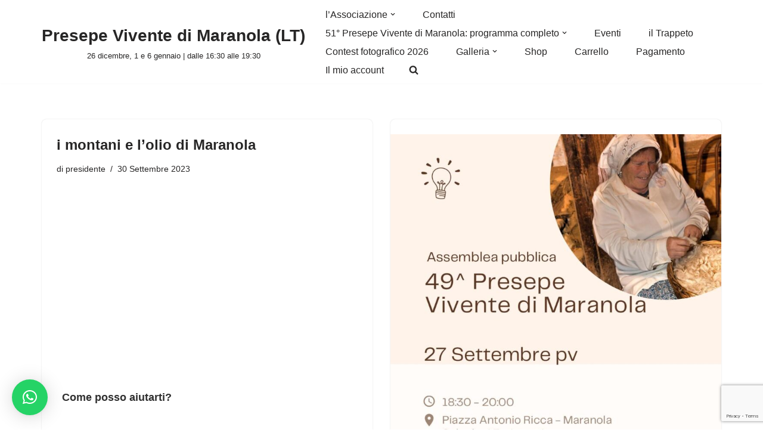

--- FILE ---
content_type: text/html; charset=UTF-8
request_url: https://presepeviventemaranola.it/author/presidente/page/2/
body_size: 15585
content:
<!DOCTYPE html>
<html lang="it-IT">

<head>
	
	<meta charset="UTF-8">
	<meta name="viewport" content="width=device-width, initial-scale=1, minimum-scale=1">
	<link rel="profile" href="http://gmpg.org/xfn/11">
		<title>presidente &#8211; Pagina 2 &#8211; Presepe Vivente di Maranola (LT)</title>
<meta name='robots' content='max-image-preview:large' />
<link rel='dns-prefetch' href='//stats.wp.com' />
<link rel="alternate" type="application/rss+xml" title="Presepe Vivente di Maranola (LT) &raquo; Feed" href="https://presepeviventemaranola.it/feed/" />
<link rel="alternate" type="application/rss+xml" title="Presepe Vivente di Maranola (LT) &raquo; Feed dei commenti" href="https://presepeviventemaranola.it/comments/feed/" />
<link rel="alternate" type="application/rss+xml" title="Presepe Vivente di Maranola (LT) &raquo; Articoli per il feed presidente" href="https://presepeviventemaranola.it/author/presidente/feed/" />
<style id='wp-img-auto-sizes-contain-inline-css'>
img:is([sizes=auto i],[sizes^="auto," i]){contain-intrinsic-size:3000px 1500px}
/*# sourceURL=wp-img-auto-sizes-contain-inline-css */
</style>
<style id='wp-emoji-styles-inline-css'>

	img.wp-smiley, img.emoji {
		display: inline !important;
		border: none !important;
		box-shadow: none !important;
		height: 1em !important;
		width: 1em !important;
		margin: 0 0.07em !important;
		vertical-align: -0.1em !important;
		background: none !important;
		padding: 0 !important;
	}
/*# sourceURL=wp-emoji-styles-inline-css */
</style>
<style id='wp-block-library-inline-css'>
:root{--wp-block-synced-color:#7a00df;--wp-block-synced-color--rgb:122,0,223;--wp-bound-block-color:var(--wp-block-synced-color);--wp-editor-canvas-background:#ddd;--wp-admin-theme-color:#007cba;--wp-admin-theme-color--rgb:0,124,186;--wp-admin-theme-color-darker-10:#006ba1;--wp-admin-theme-color-darker-10--rgb:0,107,160.5;--wp-admin-theme-color-darker-20:#005a87;--wp-admin-theme-color-darker-20--rgb:0,90,135;--wp-admin-border-width-focus:2px}@media (min-resolution:192dpi){:root{--wp-admin-border-width-focus:1.5px}}.wp-element-button{cursor:pointer}:root .has-very-light-gray-background-color{background-color:#eee}:root .has-very-dark-gray-background-color{background-color:#313131}:root .has-very-light-gray-color{color:#eee}:root .has-very-dark-gray-color{color:#313131}:root .has-vivid-green-cyan-to-vivid-cyan-blue-gradient-background{background:linear-gradient(135deg,#00d084,#0693e3)}:root .has-purple-crush-gradient-background{background:linear-gradient(135deg,#34e2e4,#4721fb 50%,#ab1dfe)}:root .has-hazy-dawn-gradient-background{background:linear-gradient(135deg,#faaca8,#dad0ec)}:root .has-subdued-olive-gradient-background{background:linear-gradient(135deg,#fafae1,#67a671)}:root .has-atomic-cream-gradient-background{background:linear-gradient(135deg,#fdd79a,#004a59)}:root .has-nightshade-gradient-background{background:linear-gradient(135deg,#330968,#31cdcf)}:root .has-midnight-gradient-background{background:linear-gradient(135deg,#020381,#2874fc)}:root{--wp--preset--font-size--normal:16px;--wp--preset--font-size--huge:42px}.has-regular-font-size{font-size:1em}.has-larger-font-size{font-size:2.625em}.has-normal-font-size{font-size:var(--wp--preset--font-size--normal)}.has-huge-font-size{font-size:var(--wp--preset--font-size--huge)}.has-text-align-center{text-align:center}.has-text-align-left{text-align:left}.has-text-align-right{text-align:right}.has-fit-text{white-space:nowrap!important}#end-resizable-editor-section{display:none}.aligncenter{clear:both}.items-justified-left{justify-content:flex-start}.items-justified-center{justify-content:center}.items-justified-right{justify-content:flex-end}.items-justified-space-between{justify-content:space-between}.screen-reader-text{border:0;clip-path:inset(50%);height:1px;margin:-1px;overflow:hidden;padding:0;position:absolute;width:1px;word-wrap:normal!important}.screen-reader-text:focus{background-color:#ddd;clip-path:none;color:#444;display:block;font-size:1em;height:auto;left:5px;line-height:normal;padding:15px 23px 14px;text-decoration:none;top:5px;width:auto;z-index:100000}html :where(.has-border-color){border-style:solid}html :where([style*=border-top-color]){border-top-style:solid}html :where([style*=border-right-color]){border-right-style:solid}html :where([style*=border-bottom-color]){border-bottom-style:solid}html :where([style*=border-left-color]){border-left-style:solid}html :where([style*=border-width]){border-style:solid}html :where([style*=border-top-width]){border-top-style:solid}html :where([style*=border-right-width]){border-right-style:solid}html :where([style*=border-bottom-width]){border-bottom-style:solid}html :where([style*=border-left-width]){border-left-style:solid}html :where(img[class*=wp-image-]){height:auto;max-width:100%}:where(figure){margin:0 0 1em}html :where(.is-position-sticky){--wp-admin--admin-bar--position-offset:var(--wp-admin--admin-bar--height,0px)}@media screen and (max-width:600px){html :where(.is-position-sticky){--wp-admin--admin-bar--position-offset:0px}}

/*# sourceURL=wp-block-library-inline-css */
</style><style id='wp-block-paragraph-inline-css'>
.is-small-text{font-size:.875em}.is-regular-text{font-size:1em}.is-large-text{font-size:2.25em}.is-larger-text{font-size:3em}.has-drop-cap:not(:focus):first-letter{float:left;font-size:8.4em;font-style:normal;font-weight:100;line-height:.68;margin:.05em .1em 0 0;text-transform:uppercase}body.rtl .has-drop-cap:not(:focus):first-letter{float:none;margin-left:.1em}p.has-drop-cap.has-background{overflow:hidden}:root :where(p.has-background){padding:1.25em 2.375em}:where(p.has-text-color:not(.has-link-color)) a{color:inherit}p.has-text-align-left[style*="writing-mode:vertical-lr"],p.has-text-align-right[style*="writing-mode:vertical-rl"]{rotate:180deg}
/*# sourceURL=https://presepeviventemaranola.it/wp-includes/blocks/paragraph/style.min.css */
</style>
<style id='global-styles-inline-css'>
:root{--wp--preset--aspect-ratio--square: 1;--wp--preset--aspect-ratio--4-3: 4/3;--wp--preset--aspect-ratio--3-4: 3/4;--wp--preset--aspect-ratio--3-2: 3/2;--wp--preset--aspect-ratio--2-3: 2/3;--wp--preset--aspect-ratio--16-9: 16/9;--wp--preset--aspect-ratio--9-16: 9/16;--wp--preset--color--black: #000000;--wp--preset--color--cyan-bluish-gray: #abb8c3;--wp--preset--color--white: #ffffff;--wp--preset--color--pale-pink: #f78da7;--wp--preset--color--vivid-red: #cf2e2e;--wp--preset--color--luminous-vivid-orange: #ff6900;--wp--preset--color--luminous-vivid-amber: #fcb900;--wp--preset--color--light-green-cyan: #7bdcb5;--wp--preset--color--vivid-green-cyan: #00d084;--wp--preset--color--pale-cyan-blue: #8ed1fc;--wp--preset--color--vivid-cyan-blue: #0693e3;--wp--preset--color--vivid-purple: #9b51e0;--wp--preset--color--neve-link-color: var(--nv-primary-accent);--wp--preset--color--neve-link-hover-color: var(--nv-secondary-accent);--wp--preset--color--nv-site-bg: var(--nv-site-bg);--wp--preset--color--nv-light-bg: var(--nv-light-bg);--wp--preset--color--nv-dark-bg: var(--nv-dark-bg);--wp--preset--color--neve-text-color: var(--nv-text-color);--wp--preset--color--nv-text-dark-bg: var(--nv-text-dark-bg);--wp--preset--color--nv-c-1: var(--nv-c-1);--wp--preset--color--nv-c-2: var(--nv-c-2);--wp--preset--gradient--vivid-cyan-blue-to-vivid-purple: linear-gradient(135deg,rgb(6,147,227) 0%,rgb(155,81,224) 100%);--wp--preset--gradient--light-green-cyan-to-vivid-green-cyan: linear-gradient(135deg,rgb(122,220,180) 0%,rgb(0,208,130) 100%);--wp--preset--gradient--luminous-vivid-amber-to-luminous-vivid-orange: linear-gradient(135deg,rgb(252,185,0) 0%,rgb(255,105,0) 100%);--wp--preset--gradient--luminous-vivid-orange-to-vivid-red: linear-gradient(135deg,rgb(255,105,0) 0%,rgb(207,46,46) 100%);--wp--preset--gradient--very-light-gray-to-cyan-bluish-gray: linear-gradient(135deg,rgb(238,238,238) 0%,rgb(169,184,195) 100%);--wp--preset--gradient--cool-to-warm-spectrum: linear-gradient(135deg,rgb(74,234,220) 0%,rgb(151,120,209) 20%,rgb(207,42,186) 40%,rgb(238,44,130) 60%,rgb(251,105,98) 80%,rgb(254,248,76) 100%);--wp--preset--gradient--blush-light-purple: linear-gradient(135deg,rgb(255,206,236) 0%,rgb(152,150,240) 100%);--wp--preset--gradient--blush-bordeaux: linear-gradient(135deg,rgb(254,205,165) 0%,rgb(254,45,45) 50%,rgb(107,0,62) 100%);--wp--preset--gradient--luminous-dusk: linear-gradient(135deg,rgb(255,203,112) 0%,rgb(199,81,192) 50%,rgb(65,88,208) 100%);--wp--preset--gradient--pale-ocean: linear-gradient(135deg,rgb(255,245,203) 0%,rgb(182,227,212) 50%,rgb(51,167,181) 100%);--wp--preset--gradient--electric-grass: linear-gradient(135deg,rgb(202,248,128) 0%,rgb(113,206,126) 100%);--wp--preset--gradient--midnight: linear-gradient(135deg,rgb(2,3,129) 0%,rgb(40,116,252) 100%);--wp--preset--font-size--small: 13px;--wp--preset--font-size--medium: 20px;--wp--preset--font-size--large: 36px;--wp--preset--font-size--x-large: 42px;--wp--preset--spacing--20: 0.44rem;--wp--preset--spacing--30: 0.67rem;--wp--preset--spacing--40: 1rem;--wp--preset--spacing--50: 1.5rem;--wp--preset--spacing--60: 2.25rem;--wp--preset--spacing--70: 3.38rem;--wp--preset--spacing--80: 5.06rem;--wp--preset--shadow--natural: 6px 6px 9px rgba(0, 0, 0, 0.2);--wp--preset--shadow--deep: 12px 12px 50px rgba(0, 0, 0, 0.4);--wp--preset--shadow--sharp: 6px 6px 0px rgba(0, 0, 0, 0.2);--wp--preset--shadow--outlined: 6px 6px 0px -3px rgb(255, 255, 255), 6px 6px rgb(0, 0, 0);--wp--preset--shadow--crisp: 6px 6px 0px rgb(0, 0, 0);}:where(.is-layout-flex){gap: 0.5em;}:where(.is-layout-grid){gap: 0.5em;}body .is-layout-flex{display: flex;}.is-layout-flex{flex-wrap: wrap;align-items: center;}.is-layout-flex > :is(*, div){margin: 0;}body .is-layout-grid{display: grid;}.is-layout-grid > :is(*, div){margin: 0;}:where(.wp-block-columns.is-layout-flex){gap: 2em;}:where(.wp-block-columns.is-layout-grid){gap: 2em;}:where(.wp-block-post-template.is-layout-flex){gap: 1.25em;}:where(.wp-block-post-template.is-layout-grid){gap: 1.25em;}.has-black-color{color: var(--wp--preset--color--black) !important;}.has-cyan-bluish-gray-color{color: var(--wp--preset--color--cyan-bluish-gray) !important;}.has-white-color{color: var(--wp--preset--color--white) !important;}.has-pale-pink-color{color: var(--wp--preset--color--pale-pink) !important;}.has-vivid-red-color{color: var(--wp--preset--color--vivid-red) !important;}.has-luminous-vivid-orange-color{color: var(--wp--preset--color--luminous-vivid-orange) !important;}.has-luminous-vivid-amber-color{color: var(--wp--preset--color--luminous-vivid-amber) !important;}.has-light-green-cyan-color{color: var(--wp--preset--color--light-green-cyan) !important;}.has-vivid-green-cyan-color{color: var(--wp--preset--color--vivid-green-cyan) !important;}.has-pale-cyan-blue-color{color: var(--wp--preset--color--pale-cyan-blue) !important;}.has-vivid-cyan-blue-color{color: var(--wp--preset--color--vivid-cyan-blue) !important;}.has-vivid-purple-color{color: var(--wp--preset--color--vivid-purple) !important;}.has-neve-link-color-color{color: var(--wp--preset--color--neve-link-color) !important;}.has-neve-link-hover-color-color{color: var(--wp--preset--color--neve-link-hover-color) !important;}.has-nv-site-bg-color{color: var(--wp--preset--color--nv-site-bg) !important;}.has-nv-light-bg-color{color: var(--wp--preset--color--nv-light-bg) !important;}.has-nv-dark-bg-color{color: var(--wp--preset--color--nv-dark-bg) !important;}.has-neve-text-color-color{color: var(--wp--preset--color--neve-text-color) !important;}.has-nv-text-dark-bg-color{color: var(--wp--preset--color--nv-text-dark-bg) !important;}.has-nv-c-1-color{color: var(--wp--preset--color--nv-c-1) !important;}.has-nv-c-2-color{color: var(--wp--preset--color--nv-c-2) !important;}.has-black-background-color{background-color: var(--wp--preset--color--black) !important;}.has-cyan-bluish-gray-background-color{background-color: var(--wp--preset--color--cyan-bluish-gray) !important;}.has-white-background-color{background-color: var(--wp--preset--color--white) !important;}.has-pale-pink-background-color{background-color: var(--wp--preset--color--pale-pink) !important;}.has-vivid-red-background-color{background-color: var(--wp--preset--color--vivid-red) !important;}.has-luminous-vivid-orange-background-color{background-color: var(--wp--preset--color--luminous-vivid-orange) !important;}.has-luminous-vivid-amber-background-color{background-color: var(--wp--preset--color--luminous-vivid-amber) !important;}.has-light-green-cyan-background-color{background-color: var(--wp--preset--color--light-green-cyan) !important;}.has-vivid-green-cyan-background-color{background-color: var(--wp--preset--color--vivid-green-cyan) !important;}.has-pale-cyan-blue-background-color{background-color: var(--wp--preset--color--pale-cyan-blue) !important;}.has-vivid-cyan-blue-background-color{background-color: var(--wp--preset--color--vivid-cyan-blue) !important;}.has-vivid-purple-background-color{background-color: var(--wp--preset--color--vivid-purple) !important;}.has-neve-link-color-background-color{background-color: var(--wp--preset--color--neve-link-color) !important;}.has-neve-link-hover-color-background-color{background-color: var(--wp--preset--color--neve-link-hover-color) !important;}.has-nv-site-bg-background-color{background-color: var(--wp--preset--color--nv-site-bg) !important;}.has-nv-light-bg-background-color{background-color: var(--wp--preset--color--nv-light-bg) !important;}.has-nv-dark-bg-background-color{background-color: var(--wp--preset--color--nv-dark-bg) !important;}.has-neve-text-color-background-color{background-color: var(--wp--preset--color--neve-text-color) !important;}.has-nv-text-dark-bg-background-color{background-color: var(--wp--preset--color--nv-text-dark-bg) !important;}.has-nv-c-1-background-color{background-color: var(--wp--preset--color--nv-c-1) !important;}.has-nv-c-2-background-color{background-color: var(--wp--preset--color--nv-c-2) !important;}.has-black-border-color{border-color: var(--wp--preset--color--black) !important;}.has-cyan-bluish-gray-border-color{border-color: var(--wp--preset--color--cyan-bluish-gray) !important;}.has-white-border-color{border-color: var(--wp--preset--color--white) !important;}.has-pale-pink-border-color{border-color: var(--wp--preset--color--pale-pink) !important;}.has-vivid-red-border-color{border-color: var(--wp--preset--color--vivid-red) !important;}.has-luminous-vivid-orange-border-color{border-color: var(--wp--preset--color--luminous-vivid-orange) !important;}.has-luminous-vivid-amber-border-color{border-color: var(--wp--preset--color--luminous-vivid-amber) !important;}.has-light-green-cyan-border-color{border-color: var(--wp--preset--color--light-green-cyan) !important;}.has-vivid-green-cyan-border-color{border-color: var(--wp--preset--color--vivid-green-cyan) !important;}.has-pale-cyan-blue-border-color{border-color: var(--wp--preset--color--pale-cyan-blue) !important;}.has-vivid-cyan-blue-border-color{border-color: var(--wp--preset--color--vivid-cyan-blue) !important;}.has-vivid-purple-border-color{border-color: var(--wp--preset--color--vivid-purple) !important;}.has-neve-link-color-border-color{border-color: var(--wp--preset--color--neve-link-color) !important;}.has-neve-link-hover-color-border-color{border-color: var(--wp--preset--color--neve-link-hover-color) !important;}.has-nv-site-bg-border-color{border-color: var(--wp--preset--color--nv-site-bg) !important;}.has-nv-light-bg-border-color{border-color: var(--wp--preset--color--nv-light-bg) !important;}.has-nv-dark-bg-border-color{border-color: var(--wp--preset--color--nv-dark-bg) !important;}.has-neve-text-color-border-color{border-color: var(--wp--preset--color--neve-text-color) !important;}.has-nv-text-dark-bg-border-color{border-color: var(--wp--preset--color--nv-text-dark-bg) !important;}.has-nv-c-1-border-color{border-color: var(--wp--preset--color--nv-c-1) !important;}.has-nv-c-2-border-color{border-color: var(--wp--preset--color--nv-c-2) !important;}.has-vivid-cyan-blue-to-vivid-purple-gradient-background{background: var(--wp--preset--gradient--vivid-cyan-blue-to-vivid-purple) !important;}.has-light-green-cyan-to-vivid-green-cyan-gradient-background{background: var(--wp--preset--gradient--light-green-cyan-to-vivid-green-cyan) !important;}.has-luminous-vivid-amber-to-luminous-vivid-orange-gradient-background{background: var(--wp--preset--gradient--luminous-vivid-amber-to-luminous-vivid-orange) !important;}.has-luminous-vivid-orange-to-vivid-red-gradient-background{background: var(--wp--preset--gradient--luminous-vivid-orange-to-vivid-red) !important;}.has-very-light-gray-to-cyan-bluish-gray-gradient-background{background: var(--wp--preset--gradient--very-light-gray-to-cyan-bluish-gray) !important;}.has-cool-to-warm-spectrum-gradient-background{background: var(--wp--preset--gradient--cool-to-warm-spectrum) !important;}.has-blush-light-purple-gradient-background{background: var(--wp--preset--gradient--blush-light-purple) !important;}.has-blush-bordeaux-gradient-background{background: var(--wp--preset--gradient--blush-bordeaux) !important;}.has-luminous-dusk-gradient-background{background: var(--wp--preset--gradient--luminous-dusk) !important;}.has-pale-ocean-gradient-background{background: var(--wp--preset--gradient--pale-ocean) !important;}.has-electric-grass-gradient-background{background: var(--wp--preset--gradient--electric-grass) !important;}.has-midnight-gradient-background{background: var(--wp--preset--gradient--midnight) !important;}.has-small-font-size{font-size: var(--wp--preset--font-size--small) !important;}.has-medium-font-size{font-size: var(--wp--preset--font-size--medium) !important;}.has-large-font-size{font-size: var(--wp--preset--font-size--large) !important;}.has-x-large-font-size{font-size: var(--wp--preset--font-size--x-large) !important;}
/*# sourceURL=global-styles-inline-css */
</style>

<style id='classic-theme-styles-inline-css'>
/*! This file is auto-generated */
.wp-block-button__link{color:#fff;background-color:#32373c;border-radius:9999px;box-shadow:none;text-decoration:none;padding:calc(.667em + 2px) calc(1.333em + 2px);font-size:1.125em}.wp-block-file__button{background:#32373c;color:#fff;text-decoration:none}
/*# sourceURL=/wp-includes/css/classic-themes.min.css */
</style>
<link rel='stylesheet' id='contact-form-7-css' href='https://presepeviventemaranola.it/wp-content/plugins/contact-form-7/includes/css/styles.css?ver=6.1.4' media='all' />
<link rel='stylesheet' id='neve-style-css' href='https://presepeviventemaranola.it/wp-content/themes/neve/style-main-new.min.css?ver=4.2.2' media='all' />
<style id='neve-style-inline-css'>
.is-menu-sidebar .header-menu-sidebar { visibility: visible; }.is-menu-sidebar.menu_sidebar_slide_left .header-menu-sidebar { transform: translate3d(0, 0, 0); left: 0; }.is-menu-sidebar.menu_sidebar_slide_right .header-menu-sidebar { transform: translate3d(0, 0, 0); right: 0; }.is-menu-sidebar.menu_sidebar_pull_right .header-menu-sidebar, .is-menu-sidebar.menu_sidebar_pull_left .header-menu-sidebar { transform: translateX(0); }.is-menu-sidebar.menu_sidebar_dropdown .header-menu-sidebar { height: auto; }.is-menu-sidebar.menu_sidebar_dropdown .header-menu-sidebar-inner { max-height: 400px; padding: 20px 0; }.is-menu-sidebar.menu_sidebar_full_canvas .header-menu-sidebar { opacity: 1; }.header-menu-sidebar .menu-item-nav-search:not(.floating) { pointer-events: none; }.header-menu-sidebar .menu-item-nav-search .is-menu-sidebar { pointer-events: unset; }@media screen and (max-width: 960px) { .builder-item.cr .item--inner { --textalign: center; --justify: center; } }
.nv-meta-list li.meta:not(:last-child):after { content:"/" }.nv-meta-list .no-mobile{
			display:none;
		}.nv-meta-list li.last::after{
			content: ""!important;
		}@media (min-width: 769px) {
			.nv-meta-list .no-mobile {
				display: inline-block;
			}
			.nv-meta-list li.last:not(:last-child)::after {
		 		content: "/" !important;
			}
		}
 :root{ --container: 748px;--postwidth:100%; --primarybtnbg: var(--nv-primary-accent); --primarybtnhoverbg: var(--nv-primary-accent); --primarybtncolor: #fff; --secondarybtncolor: var(--nv-primary-accent); --primarybtnhovercolor: #fff; --secondarybtnhovercolor: var(--nv-primary-accent);--primarybtnborderradius:3px;--secondarybtnborderradius:3px;--secondarybtnborderwidth:3px;--btnpadding:13px 15px;--primarybtnpadding:13px 15px;--secondarybtnpadding:calc(13px - 3px) calc(15px - 3px); --bodyfontfamily: Arial,Helvetica,sans-serif; --bodyfontsize: 15px; --bodylineheight: 1.6; --bodyletterspacing: 0px; --bodyfontweight: 400; --h1fontsize: 36px; --h1fontweight: 700; --h1lineheight: 1.2; --h1letterspacing: 0px; --h1texttransform: none; --h2fontsize: 28px; --h2fontweight: 700; --h2lineheight: 1.3; --h2letterspacing: 0px; --h2texttransform: none; --h3fontsize: 24px; --h3fontweight: 700; --h3lineheight: 1.4; --h3letterspacing: 0px; --h3texttransform: none; --h4fontsize: 20px; --h4fontweight: 700; --h4lineheight: 1.6; --h4letterspacing: 0px; --h4texttransform: none; --h5fontsize: 16px; --h5fontweight: 700; --h5lineheight: 1.6; --h5letterspacing: 0px; --h5texttransform: none; --h6fontsize: 14px; --h6fontweight: 700; --h6lineheight: 1.6; --h6letterspacing: 0px; --h6texttransform: none;--formfieldborderwidth:2px;--formfieldborderradius:3px; --formfieldbgcolor: var(--nv-site-bg); --formfieldbordercolor: #dddddd; --formfieldcolor: var(--nv-text-color);--formfieldpadding:10px 12px; } .nv-post-thumbnail-wrap img{ aspect-ratio: 4/3; object-fit: cover; } .layout-grid .nv-post-thumbnail-wrap{ margin-right:-25px;margin-left:-25px; } .nv-index-posts{ --borderradius:8px;--padding:25px 25px 25px 25px;--cardboxshadow:0 0 2px 0 rgba(0,0,0,0.15); --cardbgcolor: var(--nv-site-bg); --cardcolor: var(--nv-text-color); } .has-neve-button-color-color{ color: var(--nv-primary-accent)!important; } .has-neve-button-color-background-color{ background-color: var(--nv-primary-accent)!important; } .single-post-container .alignfull > [class*="__inner-container"], .single-post-container .alignwide > [class*="__inner-container"]{ max-width:718px } .nv-meta-list{ --avatarsize: 20px; } .single .nv-meta-list{ --avatarsize: 20px; } .nv-is-boxed.nv-comments-wrap{ --padding:20px; } .nv-is-boxed.comment-respond{ --padding:20px; } .single:not(.single-product), .page{ --c-vspace:0 0 0 0;; } .scroll-to-top{ --color: var(--nv-text-dark-bg);--padding:8px 10px; --borderradius: 3px; --bgcolor: var(--nv-primary-accent); --hovercolor: var(--nv-text-dark-bg); --hoverbgcolor: var(--nv-primary-accent);--size:16px; } .global-styled{ --bgcolor: var(--nv-site-bg); } .header-top{ --rowbcolor: var(--nv-light-bg); --color: var(--nv-text-color); --bgcolor: var(--nv-site-bg); } .header-main{ --rowbcolor: var(--nv-light-bg); --color: var(--nv-text-color); --bgcolor: var(--nv-site-bg); } .header-bottom{ --rowbcolor: var(--nv-light-bg); --color: var(--nv-text-color); --bgcolor: var(--nv-site-bg); } .header-menu-sidebar-bg{ --justify: flex-start; --textalign: left;--flexg: 1;--wrapdropdownwidth: auto; --color: var(--nv-text-color); --bgcolor: var(--nv-site-bg); } .header-menu-sidebar{ width: 360px; } .builder-item--logo{ --maxwidth: 120px; --fs: 24px;--padding:10px 0;--margin:0; --textalign: left;--justify: flex-start; } .builder-item--nav-icon,.header-menu-sidebar .close-sidebar-panel .navbar-toggle{ --borderradius:0; } .builder-item--nav-icon{ --label-margin:0 5px 0 0;;--padding:10px 15px;--margin:0; } .builder-item--primary-menu{ --hovercolor: var(--nv-secondary-accent); --hovertextcolor: var(--nv-text-color); --activecolor: var(--nv-primary-accent); --spacing: 20px; --height: 25px;--padding:0;--margin:0; --fontsize: 1em; --lineheight: 1.6; --letterspacing: 0px; --fontweight: 500; --texttransform: none; --iconsize: 1em; } .hfg-is-group.has-primary-menu .inherit-ff{ --inheritedfw: 500; } .footer-top-inner .row{ grid-template-columns:1fr 1fr 1fr; --valign: flex-start; } .footer-top{ --rowbcolor: var(--nv-light-bg); --color: var(--nv-text-color); --bgcolor: var(--nv-site-bg); } .footer-main-inner .row{ grid-template-columns:1fr 1fr 1fr; --valign: flex-start; } .footer-main{ --rowbcolor: var(--nv-light-bg); --color: var(--nv-text-color); --bgcolor: var(--nv-site-bg); } .footer-bottom-inner .row{ grid-template-columns:1fr 1fr 1fr; --valign: flex-start; } .footer-bottom{ --rowbcolor: var(--nv-light-bg); --color: var(--nv-text-dark-bg); --bgcolor: var(--nv-dark-bg); } @media(min-width: 576px){ :root{ --container: 992px;--postwidth:50%;--btnpadding:13px 15px;--primarybtnpadding:13px 15px;--secondarybtnpadding:calc(13px - 3px) calc(15px - 3px); --bodyfontsize: 16px; --bodylineheight: 1.6; --bodyletterspacing: 0px; --h1fontsize: 38px; --h1lineheight: 1.2; --h1letterspacing: 0px; --h2fontsize: 30px; --h2lineheight: 1.2; --h2letterspacing: 0px; --h3fontsize: 26px; --h3lineheight: 1.4; --h3letterspacing: 0px; --h4fontsize: 22px; --h4lineheight: 1.5; --h4letterspacing: 0px; --h5fontsize: 18px; --h5lineheight: 1.6; --h5letterspacing: 0px; --h6fontsize: 14px; --h6lineheight: 1.6; --h6letterspacing: 0px; } .layout-grid .nv-post-thumbnail-wrap{ margin-right:-25px;margin-left:-25px; } .nv-index-posts{ --padding:25px 25px 25px 25px; } .single-post-container .alignfull > [class*="__inner-container"], .single-post-container .alignwide > [class*="__inner-container"]{ max-width:962px } .nv-meta-list{ --avatarsize: 20px; } .single .nv-meta-list{ --avatarsize: 20px; } .nv-is-boxed.nv-comments-wrap{ --padding:30px; } .nv-is-boxed.comment-respond{ --padding:30px; } .single:not(.single-product), .page{ --c-vspace:0 0 0 0;; } .scroll-to-top{ --padding:8px 10px;--size:16px; } .header-menu-sidebar-bg{ --justify: flex-start; --textalign: left;--flexg: 1;--wrapdropdownwidth: auto; } .header-menu-sidebar{ width: 360px; } .builder-item--logo{ --maxwidth: 120px; --fs: 24px;--padding:10px 0;--margin:0; --textalign: left;--justify: flex-start; } .builder-item--nav-icon{ --label-margin:0 5px 0 0;;--padding:10px 15px;--margin:0; } .builder-item--primary-menu{ --spacing: 20px; --height: 25px;--padding:0;--margin:0; --fontsize: 1em; --lineheight: 1.6; --letterspacing: 0px; --iconsize: 1em; } }@media(min-width: 960px){ :root{ --container: 1170px;--postwidth:50%;--btnpadding:13px 15px;--primarybtnpadding:13px 15px;--secondarybtnpadding:calc(13px - 3px) calc(15px - 3px); --bodyfontsize: 16px; --bodylineheight: 1.7; --bodyletterspacing: 0px; --h1fontsize: 40px; --h1lineheight: 1.1; --h1letterspacing: 0px; --h2fontsize: 32px; --h2lineheight: 1.2; --h2letterspacing: 0px; --h3fontsize: 28px; --h3lineheight: 1.4; --h3letterspacing: 0px; --h4fontsize: 24px; --h4lineheight: 1.5; --h4letterspacing: 0px; --h5fontsize: 20px; --h5lineheight: 1.6; --h5letterspacing: 0px; --h6fontsize: 16px; --h6lineheight: 1.6; --h6letterspacing: 0px; } .layout-grid .nv-post-thumbnail-wrap{ margin-right:-25px;margin-left:-25px; } .nv-index-posts{ --padding:25px 25px 25px 25px; } body:not(.single):not(.archive):not(.blog):not(.search):not(.error404) .neve-main > .container .col, body.post-type-archive-course .neve-main > .container .col, body.post-type-archive-llms_membership .neve-main > .container .col{ max-width: 100%; } body:not(.single):not(.archive):not(.blog):not(.search):not(.error404) .nv-sidebar-wrap, body.post-type-archive-course .nv-sidebar-wrap, body.post-type-archive-llms_membership .nv-sidebar-wrap{ max-width: 0%; } .neve-main > .archive-container .nv-index-posts.col{ max-width: 100%; } .neve-main > .archive-container .nv-sidebar-wrap{ max-width: 0%; } .neve-main > .single-post-container .nv-single-post-wrap.col{ max-width: 70%; } .single-post-container .alignfull > [class*="__inner-container"], .single-post-container .alignwide > [class*="__inner-container"]{ max-width:789px } .container-fluid.single-post-container .alignfull > [class*="__inner-container"], .container-fluid.single-post-container .alignwide > [class*="__inner-container"]{ max-width:calc(70% + 15px) } .neve-main > .single-post-container .nv-sidebar-wrap{ max-width: 30%; } .nv-meta-list{ --avatarsize: 20px; } .single .nv-meta-list{ --avatarsize: 20px; } .nv-is-boxed.nv-comments-wrap{ --padding:40px; } .nv-is-boxed.comment-respond{ --padding:40px; } .single:not(.single-product), .page{ --c-vspace:0 0 0 0;; } .scroll-to-top{ --padding:8px 10px;--size:16px; } .header-menu-sidebar-bg{ --justify: flex-start; --textalign: left;--flexg: 1;--wrapdropdownwidth: auto; } .header-menu-sidebar{ width: 360px; } .builder-item--logo{ --maxwidth: 173px; --fs: 28px;--padding:10px 0;--margin:0; --textalign: center;--justify: center; } .builder-item--nav-icon{ --label-margin:0 5px 0 0;;--padding:10px 15px;--margin:0; } .builder-item--primary-menu{ --spacing: 38px; --height: 31px;--padding:0;--margin:0; --fontsize: 1em; --lineheight: 1.6; --letterspacing: 0px; --iconsize: 1em; } }.scroll-to-top {right: 20px; border: none; position: fixed; bottom: 30px; display: none; opacity: 0; visibility: hidden; transition: opacity 0.3s ease-in-out, visibility 0.3s ease-in-out; align-items: center; justify-content: center; z-index: 999; } @supports (-webkit-overflow-scrolling: touch) { .scroll-to-top { bottom: 74px; } } .scroll-to-top.image { background-position: center; } .scroll-to-top .scroll-to-top-image { width: 100%; height: 100%; } .scroll-to-top .scroll-to-top-label { margin: 0; padding: 5px; } .scroll-to-top:hover { text-decoration: none; } .scroll-to-top.scroll-to-top-left {left: 20px; right: unset;} .scroll-to-top.scroll-show-mobile { display: flex; } @media (min-width: 960px) { .scroll-to-top { display: flex; } }.scroll-to-top { color: var(--color); padding: var(--padding); border-radius: var(--borderradius); background: var(--bgcolor); } .scroll-to-top:hover, .scroll-to-top:focus { color: var(--hovercolor); background: var(--hoverbgcolor); } .scroll-to-top-icon, .scroll-to-top.image .scroll-to-top-image { width: var(--size); height: var(--size); } .scroll-to-top-image { background-image: var(--bgimage); background-size: cover; }:root{--nv-primary-accent:#2f5aae;--nv-secondary-accent:#2f5aae;--nv-site-bg:#ffffff;--nv-light-bg:#f4f5f7;--nv-dark-bg:#121212;--nv-text-color:#272626;--nv-text-dark-bg:#ffffff;--nv-c-1:#9463ae;--nv-c-2:#be574b;--nv-fallback-ff:Arial, Helvetica, sans-serif;}
/*# sourceURL=neve-style-inline-css */
</style>
<link rel="https://api.w.org/" href="https://presepeviventemaranola.it/wp-json/" /><link rel="alternate" title="JSON" type="application/json" href="https://presepeviventemaranola.it/wp-json/wp/v2/users/2" /><link rel="EditURI" type="application/rsd+xml" title="RSD" href="https://presepeviventemaranola.it/xmlrpc.php?rsd" />
<meta name="generator" content="WordPress 6.9" />
<!-- Enter your scripts here -->	<style>img#wpstats{display:none}</style>
		
	<link rel='stylesheet' id='qlwapp-frontend-css' href='https://presepeviventemaranola.it/wp-content/plugins/wp-whatsapp-chat/build/frontend/css/style.css?ver=8.1.5' media='all' />
</head>

<body  class="archive paged author author-presidente author-2 paged-2 author-paged-2 wp-theme-neve  nv-blog-grid nv-sidebar-left menu_sidebar_slide_left" id="neve_body"  >
<div class="wrapper">
	
	<header class="header"  >
		<a class="neve-skip-link show-on-focus" href="#content" >
			Vai al contenuto		</a>
		<div id="header-grid"  class="hfg_header site-header">
	
<nav class="header--row header-main hide-on-mobile hide-on-tablet layout-full-contained nv-navbar header--row"
	data-row-id="main" data-show-on="desktop">

	<div
		class="header--row-inner header-main-inner">
		<div class="container">
			<div
				class="row row--wrapper"
				data-section="hfg_header_layout_main" >
				<div class="hfg-slot left"><div class="builder-item desktop-center"><div class="item--inner builder-item--logo"
		data-section="title_tagline"
		data-item-id="logo">
	
<div class="site-logo">
	<a class="brand" href="https://presepeviventemaranola.it/" aria-label="Presepe Vivente di Maranola (LT) 26 dicembre, 1 e 6 gennaio | dalle 16:30 alle 19:30" rel="home"><div class="nv-title-tagline-wrap"><p class="site-title">Presepe Vivente di Maranola (LT)</p><small>26 dicembre, 1 e 6 gennaio | dalle 16:30 alle 19:30</small></div></a></div>
	</div>

</div></div><div class="hfg-slot right"><div class="builder-item has-nav"><div class="item--inner builder-item--primary-menu has_menu"
		data-section="header_menu_primary"
		data-item-id="primary-menu">
	<div class="nv-nav-wrap">
	<div role="navigation" class="nav-menu-primary"
			aria-label="Menu principale">

		<ul id="nv-primary-navigation-main" class="primary-menu-ul nav-ul menu-desktop"><li id="menu-item-26" class="menu-item menu-item-type-post_type menu-item-object-page menu-item-has-children menu-item-26"><div class="wrap"><a href="https://presepeviventemaranola.it/lassociazione/"><span class="menu-item-title-wrap dd-title">l’Associazione</span></a><div role="button" aria-pressed="false" aria-label="Apri sottomenu" tabindex="0" class="caret-wrap caret 1" style="margin-left:5px;"><span class="caret"><svg fill="currentColor" aria-label="Menu a discesa" xmlns="http://www.w3.org/2000/svg" viewBox="0 0 448 512"><path d="M207.029 381.476L12.686 187.132c-9.373-9.373-9.373-24.569 0-33.941l22.667-22.667c9.357-9.357 24.522-9.375 33.901-.04L224 284.505l154.745-154.021c9.379-9.335 24.544-9.317 33.901.04l22.667 22.667c9.373 9.373 9.373 24.569 0 33.941L240.971 381.476c-9.373 9.372-24.569 9.372-33.942 0z"/></svg></span></div></div>
<ul class="sub-menu">
	<li id="menu-item-47" class="menu-item menu-item-type-post_type menu-item-object-page menu-item-47"><div class="wrap"><a href="https://presepeviventemaranola.it/dove-siamo/">Dove siamo</a></div></li>
	<li id="menu-item-554" class="menu-item menu-item-type-post_type menu-item-object-page menu-item-554"><div class="wrap"><a href="https://presepeviventemaranola.it/modulo-di-iscrizione-associativo/">modulo di iscrizione</a></div></li>
</ul>
</li>
<li id="menu-item-29" class="menu-item menu-item-type-post_type menu-item-object-page menu-item-29"><div class="wrap"><a href="https://presepeviventemaranola.it/contatti/">Contatti</a></div></li>
<li id="menu-item-597" class="menu-item menu-item-type-post_type menu-item-object-post menu-item-has-children menu-item-597"><div class="wrap"><a href="https://presepeviventemaranola.it/2025/11/28/51-presepe-vivente-di-maranola/"><span class="menu-item-title-wrap dd-title">51° Presepe Vivente di Maranola: programma completo</span></a><div role="button" aria-pressed="false" aria-label="Apri sottomenu" tabindex="0" class="caret-wrap caret 5" style="margin-left:5px;"><span class="caret"><svg fill="currentColor" aria-label="Menu a discesa" xmlns="http://www.w3.org/2000/svg" viewBox="0 0 448 512"><path d="M207.029 381.476L12.686 187.132c-9.373-9.373-9.373-24.569 0-33.941l22.667-22.667c9.357-9.357 24.522-9.375 33.901-.04L224 284.505l154.745-154.021c9.379-9.335 24.544-9.317 33.901.04l22.667 22.667c9.373 9.373 9.373 24.569 0 33.941L240.971 381.476c-9.373 9.372-24.569 9.372-33.942 0z"/></svg></span></div></div>
<ul class="sub-menu">
	<li id="menu-item-218" class="menu-item menu-item-type-post_type menu-item-object-page menu-item-218"><div class="wrap"><a href="https://presepeviventemaranola.it/presepe-vivente/come-arrivare/">Info Utili</a></div></li>
	<li id="menu-item-229" class="menu-item menu-item-type-post_type menu-item-object-page menu-item-229"><div class="wrap"><a href="https://presepeviventemaranola.it/presepe-vivente/dove-parcheggiare/">Dove parcheggiare</a></div></li>
	<li id="menu-item-228" class="menu-item menu-item-type-post_type menu-item-object-page menu-item-228"><div class="wrap"><a href="https://presepeviventemaranola.it/presepe-vivente/live/">Live</a></div></li>
	<li id="menu-item-431" class="menu-item menu-item-type-custom menu-item-object-custom menu-item-has-children menu-item-431"><div class="wrap"><a href="#"><span class="menu-item-title-wrap dd-title">Ospitalità</span></a><div role="button" aria-pressed="false" aria-label="Apri sottomenu" tabindex="0" class="caret-wrap caret 9" style="margin-left:5px;"><span class="caret"><svg fill="currentColor" aria-label="Menu a discesa" xmlns="http://www.w3.org/2000/svg" viewBox="0 0 448 512"><path d="M207.029 381.476L12.686 187.132c-9.373-9.373-9.373-24.569 0-33.941l22.667-22.667c9.357-9.357 24.522-9.375 33.901-.04L224 284.505l154.745-154.021c9.379-9.335 24.544-9.317 33.901.04l22.667 22.667c9.373 9.373 9.373 24.569 0 33.941L240.971 381.476c-9.373 9.372-24.569 9.372-33.942 0z"/></svg></span></div></div>
	<ul class="sub-menu">
		<li id="menu-item-460" class="menu-item menu-item-type-post_type menu-item-object-page menu-item-460"><div class="wrap"><a href="https://presepeviventemaranola.it/dove-mangiare/">dove mangiare nel centro storico di Maranola</a></div></li>
		<li id="menu-item-463" class="menu-item menu-item-type-post_type menu-item-object-page menu-item-463"><div class="wrap"><a href="https://presepeviventemaranola.it/ospitalita-nel-borgo/">ospitalità nel borgo</a></div></li>
	</ul>
</li>
</ul>
</li>
<li id="menu-item-414" class="menu-item menu-item-type-taxonomy menu-item-object-category menu-item-414"><div class="wrap"><a href="https://presepeviventemaranola.it/category/eventi/">Eventi</a></div></li>
<li id="menu-item-15" class="menu-item menu-item-type-post_type menu-item-object-page menu-item-15"><div class="wrap"><a href="https://presepeviventemaranola.it/il-trappeto/">il Trappeto</a></div></li>
<li id="menu-item-570" class="menu-item menu-item-type-post_type menu-item-object-page menu-item-570"><div class="wrap"><a href="https://presepeviventemaranola.it/contest2026/">Contest fotografico 2026</a></div></li>
<li id="menu-item-43" class="menu-item menu-item-type-custom menu-item-object-custom menu-item-has-children menu-item-43"><div class="wrap"><a href="#"><span class="menu-item-title-wrap dd-title">Galleria</span></a><div role="button" aria-pressed="false" aria-label="Apri sottomenu" tabindex="0" class="caret-wrap caret 15" style="margin-left:5px;"><span class="caret"><svg fill="currentColor" aria-label="Menu a discesa" xmlns="http://www.w3.org/2000/svg" viewBox="0 0 448 512"><path d="M207.029 381.476L12.686 187.132c-9.373-9.373-9.373-24.569 0-33.941l22.667-22.667c9.357-9.357 24.522-9.375 33.901-.04L224 284.505l154.745-154.021c9.379-9.335 24.544-9.317 33.901.04l22.667 22.667c9.373 9.373 9.373 24.569 0 33.941L240.971 381.476c-9.373 9.372-24.569 9.372-33.942 0z"/></svg></span></div></div>
<ul class="sub-menu">
	<li id="menu-item-530" class="menu-item menu-item-type-post_type menu-item-object-post menu-item-530"><div class="wrap"><a href="https://presepeviventemaranola.it/2023/12/03/49-prepese-vivente/">49° Prepese Vivente</a></div></li>
	<li id="menu-item-529" class="menu-item menu-item-type-post_type menu-item-object-post menu-item-529"><div class="wrap"><a href="https://presepeviventemaranola.it/2022/12/04/48-presepe-vivente/">48° Presepe Vivente</a></div></li>
	<li id="menu-item-528" class="menu-item menu-item-type-post_type menu-item-object-post menu-item-528"><div class="wrap"><a href="https://presepeviventemaranola.it/2021/12/05/47-presepe-vivente-di-maranola/">47° Presepe Vivente di Maranola</a></div></li>
	<li id="menu-item-526" class="menu-item menu-item-type-post_type menu-item-object-post menu-item-526"><div class="wrap"><a href="https://presepeviventemaranola.it/2019/12/03/45-presepe-vivente-di-maranola/">45° Presepe Vivente di Maranola</a></div></li>
	<li id="menu-item-525" class="menu-item menu-item-type-post_type menu-item-object-post menu-item-525"><div class="wrap"><a href="https://presepeviventemaranola.it/2018/11/04/44-presepe-vivente-di-maranola/">44° Presepe Vivente di Maranola</a></div></li>
	<li id="menu-item-197" class="menu-item menu-item-type-post_type menu-item-object-page menu-item-197"><div class="wrap"><a href="https://presepeviventemaranola.it/43-presepe-vivente/">43° Presepe Vivente</a></div></li>
	<li id="menu-item-37" class="menu-item menu-item-type-post_type menu-item-object-page menu-item-37"><div class="wrap"><a href="https://presepeviventemaranola.it/galleria/42a-edizione-2016/">42a Edizione 2016</a></div></li>
	<li id="menu-item-38" class="menu-item menu-item-type-post_type menu-item-object-page menu-item-38"><div class="wrap"><a href="https://presepeviventemaranola.it/galleria/41a-edizione-2015/">41a Edizione 2015</a></div></li>
</ul>
</li>
<li id="menu-item-560" class="menu-item menu-item-type-post_type menu-item-object-page menu-item-560"><div class="wrap"><a href="https://presepeviventemaranola.it/negozio/">Shop</a></div></li>
<li id="menu-item-562" class="menu-item menu-item-type-post_type menu-item-object-page menu-item-562"><div class="wrap"><a href="https://presepeviventemaranola.it/carrello/">Carrello</a></div></li>
<li id="menu-item-564" class="menu-item menu-item-type-post_type menu-item-object-page menu-item-564"><div class="wrap"><a href="https://presepeviventemaranola.it/pagamento/">Pagamento</a></div></li>
<li id="menu-item-566" class="menu-item menu-item-type-post_type menu-item-object-page menu-item-566"><div class="wrap"><a href="https://presepeviventemaranola.it/mio-account/">Il mio account</a></div></li>
<li class="menu-item-nav-search minimal" id="nv-menu-item-search-1"  aria-label="search"><a href="#" class="nv-nav-search-icon" ><span class="nv-icon nv-search" >
				<svg width="15" height="15" viewBox="0 0 1792 1792" xmlns="http://www.w3.org/2000/svg"><path d="M1216 832q0-185-131.5-316.5t-316.5-131.5-316.5 131.5-131.5 316.5 131.5 316.5 316.5 131.5 316.5-131.5 131.5-316.5zm512 832q0 52-38 90t-90 38q-54 0-90-38l-343-342q-179 124-399 124-143 0-273.5-55.5t-225-150-150-225-55.5-273.5 55.5-273.5 150-225 225-150 273.5-55.5 273.5 55.5 225 150 150 225 55.5 273.5q0 220-124 399l343 343q37 37 37 90z" /></svg>
			</span></a><div class="nv-nav-search">
<form role="search"
	method="get"
	class="search-form"
	action="https://presepeviventemaranola.it/">
	<label>
		<span class="screen-reader-text">Ricerca per ...</span>
	</label>
	<input type="search"
		class="search-field"
		aria-label="Cerca"
		placeholder="Ricerca per ..."
		value=""
		name="s"/>
	<button type="submit"
			class="search-submit nv-submit"
			aria-label="Cerca">
					<span class="nv-search-icon-wrap">
				<span class="nv-icon nv-search" >
				<svg width="15" height="15" viewBox="0 0 1792 1792" xmlns="http://www.w3.org/2000/svg"><path d="M1216 832q0-185-131.5-316.5t-316.5-131.5-316.5 131.5-131.5 316.5 131.5 316.5 316.5 131.5 316.5-131.5 131.5-316.5zm512 832q0 52-38 90t-90 38q-54 0-90-38l-343-342q-179 124-399 124-143 0-273.5-55.5t-225-150-150-225-55.5-273.5 55.5-273.5 150-225 225-150 273.5-55.5 273.5 55.5 225 150 150 225 55.5 273.5q0 220-124 399l343 343q37 37 37 90z" /></svg>
			</span>			</span>
			</button>
	</form>
</div></li></ul>	</div>
</div>

	</div>

</div></div>							</div>
		</div>
	</div>
</nav>


<nav class="header--row header-main hide-on-desktop layout-full-contained nv-navbar header--row"
	data-row-id="main" data-show-on="mobile">

	<div
		class="header--row-inner header-main-inner">
		<div class="container">
			<div
				class="row row--wrapper"
				data-section="hfg_header_layout_main" >
				<div class="hfg-slot left"><div class="builder-item tablet-left mobile-left"><div class="item--inner builder-item--logo"
		data-section="title_tagline"
		data-item-id="logo">
	
<div class="site-logo">
	<a class="brand" href="https://presepeviventemaranola.it/" aria-label="Presepe Vivente di Maranola (LT) 26 dicembre, 1 e 6 gennaio | dalle 16:30 alle 19:30" rel="home"><div class="nv-title-tagline-wrap"><p class="site-title">Presepe Vivente di Maranola (LT)</p><small>26 dicembre, 1 e 6 gennaio | dalle 16:30 alle 19:30</small></div></a></div>
	</div>

</div></div><div class="hfg-slot right"><div class="builder-item tablet-left mobile-left"><div class="item--inner builder-item--nav-icon"
		data-section="header_menu_icon"
		data-item-id="nav-icon">
	<div class="menu-mobile-toggle item-button navbar-toggle-wrapper">
	<button type="button" class=" navbar-toggle"
			value="Menu di navigazione"
					aria-label="Menu di navigazione "
			aria-expanded="false" onclick="if('undefined' !== typeof toggleAriaClick ) { toggleAriaClick() }">
					<span class="bars">
				<span class="icon-bar"></span>
				<span class="icon-bar"></span>
				<span class="icon-bar"></span>
			</span>
					<span class="screen-reader-text">Menu di navigazione</span>
	</button>
</div> <!--.navbar-toggle-wrapper-->


	</div>

</div></div>							</div>
		</div>
	</div>
</nav>

<div
		id="header-menu-sidebar" class="header-menu-sidebar tcb menu-sidebar-panel slide_left hfg-pe"
		data-row-id="sidebar">
	<div id="header-menu-sidebar-bg" class="header-menu-sidebar-bg">
				<div class="close-sidebar-panel navbar-toggle-wrapper">
			<button type="button" class="hamburger is-active  navbar-toggle active" 					value="Menu di navigazione"
					aria-label="Menu di navigazione "
					aria-expanded="false" onclick="if('undefined' !== typeof toggleAriaClick ) { toggleAriaClick() }">
								<span class="bars">
						<span class="icon-bar"></span>
						<span class="icon-bar"></span>
						<span class="icon-bar"></span>
					</span>
								<span class="screen-reader-text">
			Menu di navigazione					</span>
			</button>
		</div>
					<div id="header-menu-sidebar-inner" class="header-menu-sidebar-inner tcb ">
						<div class="builder-item has-nav"><div class="item--inner builder-item--primary-menu has_menu"
		data-section="header_menu_primary"
		data-item-id="primary-menu">
	<div class="nv-nav-wrap">
	<div role="navigation" class="nav-menu-primary"
			aria-label="Menu principale">

		<ul id="nv-primary-navigation-sidebar" class="primary-menu-ul nav-ul menu-mobile"><li class="menu-item menu-item-type-post_type menu-item-object-page menu-item-has-children menu-item-26"><div class="wrap"><a href="https://presepeviventemaranola.it/lassociazione/"><span class="menu-item-title-wrap dd-title">l’Associazione</span></a><button tabindex="0" type="button" class="caret-wrap navbar-toggle 1 " style="margin-left:5px;"  aria-label="Attiva/disattiva l’Associazione"><span class="caret"><svg fill="currentColor" aria-label="Menu a discesa" xmlns="http://www.w3.org/2000/svg" viewBox="0 0 448 512"><path d="M207.029 381.476L12.686 187.132c-9.373-9.373-9.373-24.569 0-33.941l22.667-22.667c9.357-9.357 24.522-9.375 33.901-.04L224 284.505l154.745-154.021c9.379-9.335 24.544-9.317 33.901.04l22.667 22.667c9.373 9.373 9.373 24.569 0 33.941L240.971 381.476c-9.373 9.372-24.569 9.372-33.942 0z"/></svg></span></button></div>
<ul class="sub-menu">
	<li class="menu-item menu-item-type-post_type menu-item-object-page menu-item-47"><div class="wrap"><a href="https://presepeviventemaranola.it/dove-siamo/">Dove siamo</a></div></li>
	<li class="menu-item menu-item-type-post_type menu-item-object-page menu-item-554"><div class="wrap"><a href="https://presepeviventemaranola.it/modulo-di-iscrizione-associativo/">modulo di iscrizione</a></div></li>
</ul>
</li>
<li class="menu-item menu-item-type-post_type menu-item-object-page menu-item-29"><div class="wrap"><a href="https://presepeviventemaranola.it/contatti/">Contatti</a></div></li>
<li class="menu-item menu-item-type-post_type menu-item-object-post menu-item-has-children menu-item-597"><div class="wrap"><a href="https://presepeviventemaranola.it/2025/11/28/51-presepe-vivente-di-maranola/"><span class="menu-item-title-wrap dd-title">51° Presepe Vivente di Maranola: programma completo</span></a><button tabindex="0" type="button" class="caret-wrap navbar-toggle 5 " style="margin-left:5px;"  aria-label="Attiva/disattiva 51° Presepe Vivente di Maranola: programma completo"><span class="caret"><svg fill="currentColor" aria-label="Menu a discesa" xmlns="http://www.w3.org/2000/svg" viewBox="0 0 448 512"><path d="M207.029 381.476L12.686 187.132c-9.373-9.373-9.373-24.569 0-33.941l22.667-22.667c9.357-9.357 24.522-9.375 33.901-.04L224 284.505l154.745-154.021c9.379-9.335 24.544-9.317 33.901.04l22.667 22.667c9.373 9.373 9.373 24.569 0 33.941L240.971 381.476c-9.373 9.372-24.569 9.372-33.942 0z"/></svg></span></button></div>
<ul class="sub-menu">
	<li class="menu-item menu-item-type-post_type menu-item-object-page menu-item-218"><div class="wrap"><a href="https://presepeviventemaranola.it/presepe-vivente/come-arrivare/">Info Utili</a></div></li>
	<li class="menu-item menu-item-type-post_type menu-item-object-page menu-item-229"><div class="wrap"><a href="https://presepeviventemaranola.it/presepe-vivente/dove-parcheggiare/">Dove parcheggiare</a></div></li>
	<li class="menu-item menu-item-type-post_type menu-item-object-page menu-item-228"><div class="wrap"><a href="https://presepeviventemaranola.it/presepe-vivente/live/">Live</a></div></li>
	<li class="menu-item menu-item-type-custom menu-item-object-custom menu-item-has-children menu-item-431"><div class="wrap"><a href="#"><span class="menu-item-title-wrap dd-title">Ospitalità</span></a><button tabindex="0" type="button" class="caret-wrap navbar-toggle 9 " style="margin-left:5px;"  aria-label="Attiva/disattiva Ospitalità"><span class="caret"><svg fill="currentColor" aria-label="Menu a discesa" xmlns="http://www.w3.org/2000/svg" viewBox="0 0 448 512"><path d="M207.029 381.476L12.686 187.132c-9.373-9.373-9.373-24.569 0-33.941l22.667-22.667c9.357-9.357 24.522-9.375 33.901-.04L224 284.505l154.745-154.021c9.379-9.335 24.544-9.317 33.901.04l22.667 22.667c9.373 9.373 9.373 24.569 0 33.941L240.971 381.476c-9.373 9.372-24.569 9.372-33.942 0z"/></svg></span></button></div>
	<ul class="sub-menu">
		<li class="menu-item menu-item-type-post_type menu-item-object-page menu-item-460"><div class="wrap"><a href="https://presepeviventemaranola.it/dove-mangiare/">dove mangiare nel centro storico di Maranola</a></div></li>
		<li class="menu-item menu-item-type-post_type menu-item-object-page menu-item-463"><div class="wrap"><a href="https://presepeviventemaranola.it/ospitalita-nel-borgo/">ospitalità nel borgo</a></div></li>
	</ul>
</li>
</ul>
</li>
<li class="menu-item menu-item-type-taxonomy menu-item-object-category menu-item-414"><div class="wrap"><a href="https://presepeviventemaranola.it/category/eventi/">Eventi</a></div></li>
<li class="menu-item menu-item-type-post_type menu-item-object-page menu-item-15"><div class="wrap"><a href="https://presepeviventemaranola.it/il-trappeto/">il Trappeto</a></div></li>
<li class="menu-item menu-item-type-post_type menu-item-object-page menu-item-570"><div class="wrap"><a href="https://presepeviventemaranola.it/contest2026/">Contest fotografico 2026</a></div></li>
<li class="menu-item menu-item-type-custom menu-item-object-custom menu-item-has-children menu-item-43"><div class="wrap"><a href="#"><span class="menu-item-title-wrap dd-title">Galleria</span></a><button tabindex="0" type="button" class="caret-wrap navbar-toggle 15 " style="margin-left:5px;"  aria-label="Attiva/disattiva Galleria"><span class="caret"><svg fill="currentColor" aria-label="Menu a discesa" xmlns="http://www.w3.org/2000/svg" viewBox="0 0 448 512"><path d="M207.029 381.476L12.686 187.132c-9.373-9.373-9.373-24.569 0-33.941l22.667-22.667c9.357-9.357 24.522-9.375 33.901-.04L224 284.505l154.745-154.021c9.379-9.335 24.544-9.317 33.901.04l22.667 22.667c9.373 9.373 9.373 24.569 0 33.941L240.971 381.476c-9.373 9.372-24.569 9.372-33.942 0z"/></svg></span></button></div>
<ul class="sub-menu">
	<li class="menu-item menu-item-type-post_type menu-item-object-post menu-item-530"><div class="wrap"><a href="https://presepeviventemaranola.it/2023/12/03/49-prepese-vivente/">49° Prepese Vivente</a></div></li>
	<li class="menu-item menu-item-type-post_type menu-item-object-post menu-item-529"><div class="wrap"><a href="https://presepeviventemaranola.it/2022/12/04/48-presepe-vivente/">48° Presepe Vivente</a></div></li>
	<li class="menu-item menu-item-type-post_type menu-item-object-post menu-item-528"><div class="wrap"><a href="https://presepeviventemaranola.it/2021/12/05/47-presepe-vivente-di-maranola/">47° Presepe Vivente di Maranola</a></div></li>
	<li class="menu-item menu-item-type-post_type menu-item-object-post menu-item-526"><div class="wrap"><a href="https://presepeviventemaranola.it/2019/12/03/45-presepe-vivente-di-maranola/">45° Presepe Vivente di Maranola</a></div></li>
	<li class="menu-item menu-item-type-post_type menu-item-object-post menu-item-525"><div class="wrap"><a href="https://presepeviventemaranola.it/2018/11/04/44-presepe-vivente-di-maranola/">44° Presepe Vivente di Maranola</a></div></li>
	<li class="menu-item menu-item-type-post_type menu-item-object-page menu-item-197"><div class="wrap"><a href="https://presepeviventemaranola.it/43-presepe-vivente/">43° Presepe Vivente</a></div></li>
	<li class="menu-item menu-item-type-post_type menu-item-object-page menu-item-37"><div class="wrap"><a href="https://presepeviventemaranola.it/galleria/42a-edizione-2016/">42a Edizione 2016</a></div></li>
	<li class="menu-item menu-item-type-post_type menu-item-object-page menu-item-38"><div class="wrap"><a href="https://presepeviventemaranola.it/galleria/41a-edizione-2015/">41a Edizione 2015</a></div></li>
</ul>
</li>
<li class="menu-item menu-item-type-post_type menu-item-object-page menu-item-560"><div class="wrap"><a href="https://presepeviventemaranola.it/negozio/">Shop</a></div></li>
<li class="menu-item menu-item-type-post_type menu-item-object-page menu-item-562"><div class="wrap"><a href="https://presepeviventemaranola.it/carrello/">Carrello</a></div></li>
<li class="menu-item menu-item-type-post_type menu-item-object-page menu-item-564"><div class="wrap"><a href="https://presepeviventemaranola.it/pagamento/">Pagamento</a></div></li>
<li class="menu-item menu-item-type-post_type menu-item-object-page menu-item-566"><div class="wrap"><a href="https://presepeviventemaranola.it/mio-account/">Il mio account</a></div></li>
<li class="menu-item-nav-search minimal" id="nv-menu-item-search-2"  aria-label="search"><a href="#" class="nv-nav-search-icon" ><span class="nv-icon nv-search" >
				<svg width="15" height="15" viewBox="0 0 1792 1792" xmlns="http://www.w3.org/2000/svg"><path d="M1216 832q0-185-131.5-316.5t-316.5-131.5-316.5 131.5-131.5 316.5 131.5 316.5 316.5 131.5 316.5-131.5 131.5-316.5zm512 832q0 52-38 90t-90 38q-54 0-90-38l-343-342q-179 124-399 124-143 0-273.5-55.5t-225-150-150-225-55.5-273.5 55.5-273.5 150-225 225-150 273.5-55.5 273.5 55.5 225 150 150 225 55.5 273.5q0 220-124 399l343 343q37 37 37 90z" /></svg>
			</span></a><div class="nv-nav-search">
<form role="search"
	method="get"
	class="search-form"
	action="https://presepeviventemaranola.it/">
	<label>
		<span class="screen-reader-text">Ricerca per ...</span>
	</label>
	<input type="search"
		class="search-field"
		aria-label="Cerca"
		placeholder="Ricerca per ..."
		value=""
		name="s"/>
	<button type="submit"
			class="search-submit nv-submit"
			aria-label="Cerca">
					<span class="nv-search-icon-wrap">
				<span class="nv-icon nv-search" >
				<svg width="15" height="15" viewBox="0 0 1792 1792" xmlns="http://www.w3.org/2000/svg"><path d="M1216 832q0-185-131.5-316.5t-316.5-131.5-316.5 131.5-131.5 316.5 131.5 316.5 316.5 131.5 316.5-131.5 131.5-316.5zm512 832q0 52-38 90t-90 38q-54 0-90-38l-343-342q-179 124-399 124-143 0-273.5-55.5t-225-150-150-225-55.5-273.5 55.5-273.5 150-225 225-150 273.5-55.5 273.5 55.5 225 150 150 225 55.5 273.5q0 220-124 399l343 343q37 37 37 90z" /></svg>
			</span>			</span>
			</button>
	</form>
</div></li></ul>	</div>
</div>

	</div>

</div>					</div>
	</div>
</div>
<div class="header-menu-sidebar-overlay hfg-ov hfg-pe" onclick="if('undefined' !== typeof toggleAriaClick ) { toggleAriaClick() }"></div>
</div>
	</header>

	<style>.nav-ul li:focus-within .wrap.active + .sub-menu { opacity: 1; visibility: visible; }.nav-ul li.neve-mega-menu:focus-within .wrap.active + .sub-menu { display: grid; }.nav-ul li > .wrap { display: flex; align-items: center; position: relative; padding: 0 4px; }.nav-ul:not(.menu-mobile):not(.neve-mega-menu) > li > .wrap > a { padding-top: 1px }</style><style>.header-menu-sidebar .nav-ul li .wrap { padding: 0 4px; }.header-menu-sidebar .nav-ul li .wrap a { flex-grow: 1; display: flex; }.header-menu-sidebar .nav-ul li .wrap a .dd-title { width: var(--wrapdropdownwidth); }.header-menu-sidebar .nav-ul li .wrap button { border: 0; z-index: 1; background: 0; }.header-menu-sidebar .nav-ul li:not([class*=block]):not(.menu-item-has-children) > .wrap > a { padding-right: calc(1em + (18px*2)); text-wrap: wrap; white-space: normal;}.header-menu-sidebar .nav-ul li.menu-item-has-children:not([class*=block]) > .wrap > a { margin-right: calc(-1em - (18px*2)); padding-right: 46px;}</style>

	
	<main id="content" class="neve-main">

	<div class="container archive-container">

		
		<div class="row">
						<div class="nv-index-posts blog col">
				<div class="posts-wrapper"><article id="post-415" class="post-415 post type-post status-publish format-standard hentry category-eventi layout-grid ">

	<div class="article-content-col">
		<div class="content">
			<h2 class="blog-entry-title entry-title is-h4"><a href="https://presepeviventemaranola.it/2023/09/30/i-montani-e-lolio-di-maranola/" rel="bookmark">i montani e l&#8217;olio di Maranola</a></h2><ul class="nv-meta-list"><li  class="meta author vcard "><span class="author-name fn">di <a href="https://presepeviventemaranola.it/author/presidente/" title="Articoli di presidente" rel="author">presidente</a></span></li><li class="meta date posted-on "><time class="entry-date published" datetime="2023-09-30T12:35:27+02:00" content="2023-09-30">30 Settembre 2023</time><time class="updated" datetime="2023-09-30T12:35:28+02:00">30 Settembre 2023</time></li></ul><div class="excerpt-wrap entry-summary"></div>		</div>
	</div>
</article>
<article id="post-407" class="post-407 post type-post status-publish format-standard has-post-thumbnail hentry category-presepe layout-grid ">

	<div class="article-content-col">
		<div class="content">
			<div class="nv-post-thumbnail-wrap img-wrap"><a href="https://presepeviventemaranola.it/2023/09/24/49-presepe-vivente-di-maranola/" rel="bookmark" title="49° Presepe Vivente di Maranola."><img width="620" height="620" src="https://presepeviventemaranola.it/wp-content/uploads/2023/09/invito-assembleea.jpg" class="skip-lazy wp-post-image" alt="" decoding="async" fetchpriority="high" srcset="https://presepeviventemaranola.it/wp-content/uploads/2023/09/invito-assembleea.jpg 1080w, https://presepeviventemaranola.it/wp-content/uploads/2023/09/invito-assembleea-300x300.jpg 300w, https://presepeviventemaranola.it/wp-content/uploads/2023/09/invito-assembleea-100x100.jpg 100w, https://presepeviventemaranola.it/wp-content/uploads/2023/09/invito-assembleea-600x600.jpg 600w, https://presepeviventemaranola.it/wp-content/uploads/2023/09/invito-assembleea-1024x1024.jpg 1024w, https://presepeviventemaranola.it/wp-content/uploads/2023/09/invito-assembleea-150x150.jpg 150w, https://presepeviventemaranola.it/wp-content/uploads/2023/09/invito-assembleea-768x768.jpg 768w" sizes="(max-width: 620px) 100vw, 620px" /></a></div><h2 class="blog-entry-title entry-title is-h4"><a href="https://presepeviventemaranola.it/2023/09/24/49-presepe-vivente-di-maranola/" rel="bookmark">49° Presepe Vivente di Maranola.</a></h2><ul class="nv-meta-list"><li  class="meta author vcard "><span class="author-name fn">di <a href="https://presepeviventemaranola.it/author/presidente/" title="Articoli di presidente" rel="author">presidente</a></span></li><li class="meta date posted-on "><time class="entry-date published" datetime="2023-09-24T16:58:04+02:00" content="2023-09-24">24 Settembre 2023</time><time class="updated" datetime="2023-09-30T12:02:33+02:00">30 Settembre 2023</time></li></ul><div class="excerpt-wrap entry-summary"></div>		</div>
	</div>
</article>
<article id="post-392" class="post-392 post type-post status-publish format-standard has-post-thumbnail hentry category-presepe layout-grid ">

	<div class="article-content-col">
		<div class="content">
			<div class="nv-post-thumbnail-wrap img-wrap"><a href="https://presepeviventemaranola.it/2022/12/04/48-presepe-vivente/" rel="bookmark" title="48° Presepe Vivente"><img width="373" height="620" src="https://presepeviventemaranola.it/wp-content/uploads/2022/12/MANIFESTO.jpeg" class=" wp-post-image" alt="" decoding="async" srcset="https://presepeviventemaranola.it/wp-content/uploads/2022/12/MANIFESTO.jpeg 844w, https://presepeviventemaranola.it/wp-content/uploads/2022/12/MANIFESTO-600x998.jpeg 600w, https://presepeviventemaranola.it/wp-content/uploads/2022/12/MANIFESTO-180x300.jpeg 180w, https://presepeviventemaranola.it/wp-content/uploads/2022/12/MANIFESTO-616x1024.jpeg 616w, https://presepeviventemaranola.it/wp-content/uploads/2022/12/MANIFESTO-768x1278.jpeg 768w" sizes="(max-width: 373px) 100vw, 373px" /></a></div><h2 class="blog-entry-title entry-title is-h4"><a href="https://presepeviventemaranola.it/2022/12/04/48-presepe-vivente/" rel="bookmark">48° Presepe Vivente</a></h2><ul class="nv-meta-list"><li  class="meta author vcard "><span class="author-name fn">di <a href="https://presepeviventemaranola.it/author/presidente/" title="Articoli di presidente" rel="author">presidente</a></span></li><li class="meta date posted-on "><time class="entry-date published" datetime="2022-12-04T10:46:33+01:00" content="2022-12-04">4 Dicembre 2022</time><time class="updated" datetime="2023-09-30T12:02:50+02:00">30 Settembre 2023</time></li></ul><div class="excerpt-wrap entry-summary"></div>		</div>
	</div>
</article>
<article id="post-385" class="post-385 post type-post status-publish format-standard hentry category-presepe layout-grid ">

	<div class="article-content-col">
		<div class="content">
			<h2 class="blog-entry-title entry-title is-h4"><a href="https://presepeviventemaranola.it/2022/12/04/lotteria-per-autofinanziamento/" rel="bookmark">Lotteria per autofinanziamento</a></h2><ul class="nv-meta-list"><li  class="meta author vcard "><span class="author-name fn">di <a href="https://presepeviventemaranola.it/author/presidente/" title="Articoli di presidente" rel="author">presidente</a></span></li><li class="meta date posted-on "><time class="entry-date published" datetime="2022-12-04T10:25:50+01:00" content="2022-12-04">4 Dicembre 2022</time><time class="updated" datetime="2023-09-30T12:03:26+02:00">30 Settembre 2023</time></li></ul><div class="excerpt-wrap entry-summary"><p>abbinata al 48° Presepe Vivente di Maranola Scarica il Regolamento della Lotteria</p>
</div>		</div>
	</div>
</article>
<article id="post-342" class="post-342 post type-post status-publish format-standard hentry category-senza-categoria layout-grid ">

	<div class="article-content-col">
		<div class="content">
			<h2 class="blog-entry-title entry-title is-h4"><a href="https://presepeviventemaranola.it/2021/12/05/47-presepe-vivente-di-maranola/" rel="bookmark">47° Presepe Vivente di Maranola</a></h2><ul class="nv-meta-list"><li  class="meta author vcard "><span class="author-name fn">di <a href="https://presepeviventemaranola.it/author/presidente/" title="Articoli di presidente" rel="author">presidente</a></span></li><li class="meta date posted-on "><time class="entry-date published" datetime="2021-12-05T16:29:23+01:00" content="2021-12-05">5 Dicembre 2021</time><time class="updated" datetime="2021-12-05T16:30:57+01:00">5 Dicembre 2021</time></li></ul><div class="excerpt-wrap entry-summary"><p>26 dicembre, 1 e 6 gennaio &#8211; ore 16:30 / 19:30 Nel rispetto delle normative anti Covid-19 in vigore. *** NOVITA&#8217;: Il parcheggio gratuito e il terminal bus navetta saranno allestiti presso l&#8217;area mercato di&hellip;&nbsp;<a href="https://presepeviventemaranola.it/2021/12/05/47-presepe-vivente-di-maranola/" rel="bookmark"><span class="screen-reader-text">47° Presepe Vivente di Maranola</span></a></p>
</div>		</div>
	</div>
</article>
<article id="post-356" class="post-356 post type-post status-publish format-standard hentry category-senza-categoria layout-grid ">

	<div class="article-content-col">
		<div class="content">
			<h2 class="blog-entry-title entry-title is-h4"><a href="https://presepeviventemaranola.it/2021/12/01/regolamento-lotteria-47-presepe-vivente-di-maranola/" rel="bookmark">Regolamento Lotteria 47° Presepe Vivente di Maranola</a></h2><ul class="nv-meta-list"><li  class="meta author vcard "><span class="author-name fn">di <a href="https://presepeviventemaranola.it/author/presidente/" title="Articoli di presidente" rel="author">presidente</a></span></li><li class="meta date posted-on "><time class="entry-date published" datetime="2021-12-01T19:27:00+01:00" content="2021-12-01">1 Dicembre 2021</time><time class="updated" datetime="2022-01-16T19:29:10+01:00">16 Gennaio 2022</time></li></ul><div class="excerpt-wrap entry-summary"></div>		</div>
	</div>
</article>
<article id="post-330" class="post-330 post type-post status-publish format-standard hentry category-eventi layout-grid ">

	<div class="article-content-col">
		<div class="content">
			<h2 class="blog-entry-title entry-title is-h4"><a href="https://presepeviventemaranola.it/2021/08/28/stanze-dartista-2021/" rel="bookmark">STANZE D&#8217;ARTISTA 2021</a></h2><ul class="nv-meta-list"><li  class="meta author vcard "><span class="author-name fn">di <a href="https://presepeviventemaranola.it/author/presidente/" title="Articoli di presidente" rel="author">presidente</a></span></li><li class="meta date posted-on "><time class="entry-date published" datetime="2021-08-28T10:22:02+02:00" content="2021-08-28">28 Agosto 2021</time><time class="updated" datetime="2023-09-30T12:03:09+02:00">30 Settembre 2023</time></li></ul><div class="excerpt-wrap entry-summary"></div>		</div>
	</div>
</article>
<article id="post-325" class="post-325 post type-post status-publish format-standard hentry category-news layout-grid ">

	<div class="article-content-col">
		<div class="content">
			<h2 class="blog-entry-title entry-title is-h4"><a href="https://presepeviventemaranola.it/2020/12/17/la-lavorazione-della-stramma/" rel="bookmark">La lavorazione della stramma</a></h2><ul class="nv-meta-list"><li  class="meta author vcard "><span class="author-name fn">di <a href="https://presepeviventemaranola.it/author/presidente/" title="Articoli di presidente" rel="author">presidente</a></span></li><li class="meta date posted-on "><time class="entry-date published" datetime="2020-12-17T11:38:08+01:00" content="2020-12-17">17 Dicembre 2020</time><time class="updated" datetime="2020-12-17T11:38:10+01:00">17 Dicembre 2020</time></li></ul><div class="excerpt-wrap entry-summary"></div>		</div>
	</div>
</article>
<article id="post-314" class="post-314 post type-post status-publish format-standard hentry category-senza-categoria layout-grid ">

	<div class="article-content-col">
		<div class="content">
			<h2 class="blog-entry-title entry-title is-h4"><a href="https://presepeviventemaranola.it/2020/01/27/biglietti-vincenti-lotteria-45-presepe-vivente-di-maranola/" rel="bookmark">Biglietti vincenti lotteria 45° Presepe Vivente di Maranola</a></h2><ul class="nv-meta-list"><li  class="meta author vcard "><span class="author-name fn">di <a href="https://presepeviventemaranola.it/author/presidente/" title="Articoli di presidente" rel="author">presidente</a></span></li><li class="meta date posted-on "><time class="entry-date published" datetime="2020-01-27T20:40:38+01:00" content="2020-01-27">27 Gennaio 2020</time></li></ul><div class="excerpt-wrap entry-summary"></div>		</div>
	</div>
</article>
<article id="post-269" class="post-269 post type-post status-publish format-standard has-post-thumbnail hentry category-senza-categoria layout-grid ">

	<div class="article-content-col">
		<div class="content">
			<div class="nv-post-thumbnail-wrap img-wrap"><a href="https://presepeviventemaranola.it/2019/12/03/45-presepe-vivente-di-maranola/" rel="bookmark" title="45° Presepe Vivente di Maranola"><img width="620" height="620" src="https://presepeviventemaranola.it/wp-content/uploads/2019/12/COPERTINA.jpg" class=" wp-post-image" alt="" decoding="async" srcset="https://presepeviventemaranola.it/wp-content/uploads/2019/12/COPERTINA.jpg 1098w, https://presepeviventemaranola.it/wp-content/uploads/2019/12/COPERTINA-300x300.jpg 300w, https://presepeviventemaranola.it/wp-content/uploads/2019/12/COPERTINA-100x100.jpg 100w, https://presepeviventemaranola.it/wp-content/uploads/2019/12/COPERTINA-600x600.jpg 600w, https://presepeviventemaranola.it/wp-content/uploads/2019/12/COPERTINA-1024x1024.jpg 1024w, https://presepeviventemaranola.it/wp-content/uploads/2019/12/COPERTINA-150x150.jpg 150w, https://presepeviventemaranola.it/wp-content/uploads/2019/12/COPERTINA-768x768.jpg 768w, https://presepeviventemaranola.it/wp-content/uploads/2019/12/COPERTINA-370x370.jpg 370w, https://presepeviventemaranola.it/wp-content/uploads/2019/12/COPERTINA-1040x1040.jpg 1040w" sizes="(max-width: 620px) 100vw, 620px" /></a></div><h2 class="blog-entry-title entry-title is-h4"><a href="https://presepeviventemaranola.it/2019/12/03/45-presepe-vivente-di-maranola/" rel="bookmark">45° Presepe Vivente di Maranola</a></h2><ul class="nv-meta-list"><li  class="meta author vcard "><span class="author-name fn">di <a href="https://presepeviventemaranola.it/author/presidente/" title="Articoli di presidente" rel="author">presidente</a></span></li><li class="meta date posted-on "><time class="entry-date published" datetime="2019-12-03T16:10:24+01:00" content="2019-12-03">3 Dicembre 2019</time><time class="updated" datetime="2019-12-03T16:11:15+01:00">3 Dicembre 2019</time></li></ul><div class="excerpt-wrap entry-summary"></div>		</div>
	</div>
</article>
</div><ul class='page-numbers'>
	<li><a rel="prev" class="prev page-numbers" href="https://presepeviventemaranola.it/author/presidente/">&laquo; Precedente</a></li>
	<li><a class="page-numbers" href="https://presepeviventemaranola.it/author/presidente/">1</a></li>
	<li><span aria-current="page" class="page-numbers current">2</span></li>
	<li><a class="page-numbers" href="https://presepeviventemaranola.it/author/presidente/page/3/">3</a></li>
	<li><a rel="next" class="next page-numbers" href="https://presepeviventemaranola.it/author/presidente/page/3/">Successivo &raquo;</a></li>
</ul>
				<div class="w-100"></div>
							</div>
					</div>
	</div>

</main><!--/.neve-main-->

<button tabindex="0" id="scroll-to-top" class="scroll-to-top scroll-to-top-right  scroll-show-mobile icon" aria-label="Torna su"><svg class="scroll-to-top-icon" aria-hidden="true" role="img" xmlns="http://www.w3.org/2000/svg" width="15" height="15" viewBox="0 0 15 15"><rect width="15" height="15" fill="none"/><path fill="currentColor" d="M2,8.48l-.65-.65a.71.71,0,0,1,0-1L7,1.14a.72.72,0,0,1,1,0l5.69,5.7a.71.71,0,0,1,0,1L13,8.48a.71.71,0,0,1-1,0L8.67,4.94v8.42a.7.7,0,0,1-.7.7H7a.7.7,0,0,1-.7-.7V4.94L3,8.47a.7.7,0,0,1-1,0Z"/></svg></button><footer class="site-footer" id="site-footer"  >
	<div class="hfg_footer">
		<div class="footer--row footer-bottom layout-full-contained"
	id="cb-row--footer-desktop-bottom"
	data-row-id="bottom" data-show-on="desktop">
	<div
		class="footer--row-inner footer-bottom-inner footer-content-wrap">
		<div class="container">
			<div
				class="hfg-grid nv-footer-content hfg-grid-bottom row--wrapper row "
				data-section="hfg_footer_layout_bottom" >
				<div class="hfg-slot left"><div class="builder-item cr"><div class="item--inner"><div class="component-wrap"><div><p><a href="https://themeisle.com/themes/neve/" rel="nofollow">Neve</a> | Powered by <a href="https://wordpress.org" rel="nofollow">WordPress</a></p></div></div></div></div></div><div class="hfg-slot c-left"></div><div class="hfg-slot center"></div>							</div>
		</div>
	</div>
</div>

	</div>
</footer>

</div><!--/.wrapper-->
<script type="speculationrules">
{"prefetch":[{"source":"document","where":{"and":[{"href_matches":"/*"},{"not":{"href_matches":["/wp-*.php","/wp-admin/*","/wp-content/uploads/*","/wp-content/*","/wp-content/plugins/*","/wp-content/themes/neve/*","/*\\?(.+)"]}},{"not":{"selector_matches":"a[rel~=\"nofollow\"]"}},{"not":{"selector_matches":".no-prefetch, .no-prefetch a"}}]},"eagerness":"conservative"}]}
</script>
<!-- Enter your scripts here -->		<div 
			class="qlwapp"
			style="--qlwapp-scheme-font-family:inherit;--qlwapp-scheme-font-size:18px;--qlwapp-scheme-icon-size:60px;--qlwapp-scheme-icon-font-size:24px;--qlwapp-scheme-box-max-height:400px;--qlwapp-scheme-box-message-word-break:break-all;--qlwapp-button-animation-name:none;--qlwapp-button-notification-bubble-animation:none;"
			data-contacts="[{&quot;id&quot;:0,&quot;bot_id&quot;:&quot;&quot;,&quot;order&quot;:1,&quot;active&quot;:1,&quot;chat&quot;:1,&quot;avatar&quot;:&quot;https:\/\/www.gravatar.com\/avatar\/00000000000000000000000000000000&quot;,&quot;type&quot;:&quot;phone&quot;,&quot;phone&quot;:&quot;390771286039&quot;,&quot;group&quot;:&quot;https:\/\/chat.whatsapp.com\/EQuPUtcPzEdIZVlT8JyyNw&quot;,&quot;firstname&quot;:&quot;John&quot;,&quot;lastname&quot;:&quot;Doe&quot;,&quot;label&quot;:&quot;Support&quot;,&quot;message&quot;:&quot;Hello! I&#039;m testing the Social Chat plugin https:\/\/quadlayers.com\/landing\/whatsapp-chat\/?utm_source=qlwapp_plugin&amp;utm_medium=whatsapp&quot;,&quot;timefrom&quot;:&quot;00:00&quot;,&quot;timeto&quot;:&quot;00:00&quot;,&quot;timezone&quot;:&quot;Europe\/Rome&quot;,&quot;visibility&quot;:&quot;readonly&quot;,&quot;timedays&quot;:[],&quot;display&quot;:{&quot;entries&quot;:{&quot;post&quot;:{&quot;include&quot;:1,&quot;ids&quot;:[]},&quot;page&quot;:{&quot;include&quot;:1,&quot;ids&quot;:[]}},&quot;taxonomies&quot;:{&quot;category&quot;:{&quot;include&quot;:1,&quot;ids&quot;:[]},&quot;post_tag&quot;:{&quot;include&quot;:1,&quot;ids&quot;:[]},&quot;post_format&quot;:{&quot;include&quot;:1,&quot;ids&quot;:[]}},&quot;target&quot;:{&quot;include&quot;:1,&quot;ids&quot;:[]},&quot;devices&quot;:&quot;all&quot;}}]"
			data-display="{&quot;devices&quot;:&quot;all&quot;,&quot;entries&quot;:{&quot;post&quot;:{&quot;include&quot;:1,&quot;ids&quot;:[]},&quot;page&quot;:{&quot;include&quot;:1,&quot;ids&quot;:[]}},&quot;taxonomies&quot;:{&quot;category&quot;:{&quot;include&quot;:1,&quot;ids&quot;:[]},&quot;post_tag&quot;:{&quot;include&quot;:1,&quot;ids&quot;:[]},&quot;post_format&quot;:{&quot;include&quot;:1,&quot;ids&quot;:[]}},&quot;target&quot;:{&quot;include&quot;:1,&quot;ids&quot;:[]}}"
			data-button="{&quot;layout&quot;:&quot;bubble&quot;,&quot;box&quot;:&quot;no&quot;,&quot;position&quot;:&quot;bottom-left&quot;,&quot;text&quot;:&quot;Come posso aiutarti?&quot;,&quot;message&quot;:&quot;Ciao, ho bisogno di alcune informazioni su...&quot;,&quot;icon&quot;:&quot;qlwapp-whatsapp-icon&quot;,&quot;type&quot;:&quot;phone&quot;,&quot;phone&quot;:&quot;390771061284&quot;,&quot;group&quot;:&quot;https:\/\/chat.whatsapp.com\/EQuPUtcPzEdIZVlT8JyyNw&quot;,&quot;developer&quot;:&quot;no&quot;,&quot;rounded&quot;:&quot;yes&quot;,&quot;timefrom&quot;:&quot;00:00&quot;,&quot;timeto&quot;:&quot;00:00&quot;,&quot;timedays&quot;:[],&quot;timezone&quot;:&quot;Europe\/Rome&quot;,&quot;visibility&quot;:&quot;readonly&quot;,&quot;animation_name&quot;:&quot;none&quot;,&quot;animation_delay&quot;:&quot;&quot;,&quot;whatsapp_link_type&quot;:&quot;web&quot;,&quot;notification_bubble&quot;:&quot;none&quot;,&quot;notification_bubble_animation&quot;:&quot;none&quot;}"
			data-box="{&quot;enable&quot;:&quot;yes&quot;,&quot;auto_open&quot;:&quot;no&quot;,&quot;auto_delay_open&quot;:1000,&quot;lazy_load&quot;:&quot;no&quot;,&quot;allow_outside_close&quot;:&quot;no&quot;,&quot;header&quot;:&quot;\n\t\t\t\t\t\t\t\t&lt;p style=\&quot;line-height: 1;text-align: start\&quot;&gt;&lt;span style=\&quot;font-size: 12px;vertical-align: bottom;letter-spacing: -0.2px;opacity: 0.8;margin: 5px 0 0 1px\&quot;&gt;Powered by&lt;\/span&gt;&lt;\/p&gt;\n\t\t\t\t\t\t\t\t&lt;p style=\&quot;line-height: 1;text-align: start\&quot;&gt;&lt;a style=\&quot;font-size: 24px;line-height: 34px;font-weight: bold;text-decoration: none;color: white\&quot; href=\&quot;https:\/\/quadlayers.com\/products\/whatsapp-chat\/?utm_source=qlwapp_plugin&amp;utm_medium=header&amp;utm_campaign=social-chat\&quot; target=\&quot;_blank\&quot; rel=\&quot;noopener\&quot;&gt;Social Chat&lt;\/a&gt;&lt;\/p&gt;&quot;,&quot;footer&quot;:&quot;&lt;p style=\&quot;text-align: start;\&quot;&gt;Need help? Our team is just a message away&lt;\/p&gt;&quot;,&quot;response&quot;:&quot;Write a response&quot;,&quot;consent_message&quot;:&quot;I accept cookies and privacy policy.&quot;,&quot;consent_enabled&quot;:&quot;no&quot;}"
			data-scheme="{&quot;font_family&quot;:&quot;inherit&quot;,&quot;font_size&quot;:&quot;18&quot;,&quot;icon_size&quot;:&quot;60&quot;,&quot;icon_font_size&quot;:&quot;24&quot;,&quot;box_max_height&quot;:&quot;400&quot;,&quot;brand&quot;:&quot;&quot;,&quot;text&quot;:&quot;&quot;,&quot;link&quot;:&quot;&quot;,&quot;message&quot;:&quot;&quot;,&quot;label&quot;:&quot;&quot;,&quot;name&quot;:&quot;&quot;,&quot;contact_role_color&quot;:&quot;&quot;,&quot;contact_name_color&quot;:&quot;&quot;,&quot;contact_availability_color&quot;:&quot;&quot;,&quot;box_message_word_break&quot;:&quot;break-all&quot;}"
		>
					</div>
		<script src="https://presepeviventemaranola.it/wp-includes/js/dist/hooks.min.js?ver=dd5603f07f9220ed27f1" id="wp-hooks-js"></script>
<script src="https://presepeviventemaranola.it/wp-includes/js/dist/i18n.min.js?ver=c26c3dc7bed366793375" id="wp-i18n-js"></script>
<script id="wp-i18n-js-after">
wp.i18n.setLocaleData( { 'text direction\u0004ltr': [ 'ltr' ] } );
//# sourceURL=wp-i18n-js-after
</script>
<script src="https://presepeviventemaranola.it/wp-content/plugins/contact-form-7/includes/swv/js/index.js?ver=6.1.4" id="swv-js"></script>
<script id="contact-form-7-js-translations">
( function( domain, translations ) {
	var localeData = translations.locale_data[ domain ] || translations.locale_data.messages;
	localeData[""].domain = domain;
	wp.i18n.setLocaleData( localeData, domain );
} )( "contact-form-7", {"translation-revision-date":"2025-11-18 20:27:55+0000","generator":"GlotPress\/4.0.3","domain":"messages","locale_data":{"messages":{"":{"domain":"messages","plural-forms":"nplurals=2; plural=n != 1;","lang":"it"},"This contact form is placed in the wrong place.":["Questo modulo di contatto \u00e8 posizionato nel posto sbagliato."],"Error:":["Errore:"]}},"comment":{"reference":"includes\/js\/index.js"}} );
//# sourceURL=contact-form-7-js-translations
</script>
<script id="contact-form-7-js-before">
var wpcf7 = {
    "api": {
        "root": "https:\/\/presepeviventemaranola.it\/wp-json\/",
        "namespace": "contact-form-7\/v1"
    }
};
//# sourceURL=contact-form-7-js-before
</script>
<script src="https://presepeviventemaranola.it/wp-content/plugins/contact-form-7/includes/js/index.js?ver=6.1.4" id="contact-form-7-js"></script>
<script id="neve-script-js-extra">
var NeveProperties = {"ajaxurl":"https://presepeviventemaranola.it/wp-admin/admin-ajax.php","nonce":"36bc172bf9","isRTL":"","isCustomize":""};
//# sourceURL=neve-script-js-extra
</script>
<script src="https://presepeviventemaranola.it/wp-content/themes/neve/assets/js/build/modern/frontend.js?ver=4.2.2" id="neve-script-js" async></script>
<script id="neve-script-js-after">
	var html = document.documentElement;
	var theme = html.getAttribute('data-neve-theme') || 'light';
	var variants = {"logo":{"light":{"src":false,"srcset":false,"sizes":false},"dark":{"src":"https:\/\/presepeviventemaranola.it\/wp-content\/uploads\/2019\/12\/cropped-cropped-COPERTINA.jpg","srcset":false,"sizes":"(max-width: 200px) 100vw, 200px"},"same":true}};

	function setCurrentTheme( theme ) {
		var pictures = document.getElementsByClassName( 'neve-site-logo' );
		for(var i = 0; i<pictures.length; i++) {
			var picture = pictures.item(i);
			if( ! picture ) {
				continue;
			};
			var fileExt = picture.src.slice((Math.max(0, picture.src.lastIndexOf(".")) || Infinity) + 1);
			if ( fileExt === 'svg' ) {
				picture.removeAttribute('width');
				picture.removeAttribute('height');
				picture.style = 'width: var(--maxwidth)';
			}
			var compId = picture.getAttribute('data-variant');
			if ( compId && variants[compId] ) {
				var isConditional = variants[compId]['same'];
				if ( theme === 'light' || isConditional || variants[compId]['dark']['src'] === false ) {
					picture.src = variants[compId]['light']['src'];
					picture.srcset = variants[compId]['light']['srcset'] || '';
					picture.sizes = variants[compId]['light']['sizes'];
					continue;
				};
				picture.src = variants[compId]['dark']['src'];
				picture.srcset = variants[compId]['dark']['srcset'] || '';
				picture.sizes = variants[compId]['dark']['sizes'];
			};
		};
	};

	var observer = new MutationObserver(function(mutations) {
		mutations.forEach(function(mutation) {
			if (mutation.type == 'attributes') {
				theme = html.getAttribute('data-neve-theme');
				setCurrentTheme(theme);
			};
		});
	});

	observer.observe(html, {
		attributes: true
	});
function toggleAriaClick() { function toggleAriaExpanded(toggle = 'true') { document.querySelectorAll('button.navbar-toggle').forEach(function(el) { if ( el.classList.contains('caret-wrap') ) { return; } el.setAttribute('aria-expanded', 'true' === el.getAttribute('aria-expanded') ? 'false' : toggle); }); } toggleAriaExpanded(); if ( document.body.hasAttribute('data-ftrap-listener') ) { return; } document.body.setAttribute('data-ftrap-listener', 'true'); document.addEventListener('ftrap-end', function() { toggleAriaExpanded('false'); }); }
var menuCarets=document.querySelectorAll(".nav-ul li > .wrap > .caret");menuCarets.forEach(function(e){e.addEventListener("keydown",e=>{13===e.keyCode&&(e.target.parentElement.classList.toggle("active"),e.target.getAttribute("aria-pressed")&&e.target.setAttribute("aria-pressed","true"===e.target.getAttribute("aria-pressed")?"false":"true"))}),e.parentElement.parentElement.addEventListener("focusout",t=>{!e.parentElement.parentElement.contains(t.relatedTarget)&&(e.parentElement.classList.remove("active"),e.setAttribute("aria-pressed","false"))})});
function initNoLinkDD() {
    var noLinkDDs = document.querySelectorAll(
		'.header-menu-sidebar-inner .menu-item-has-children a[href="#"]'
	);

    if( noLinkDDs.length < 1 ) {
        return;
	}

    noLinkDDs.forEach( function (noLinkDD) {
        var dropdownButton = noLinkDD.parentElement.querySelector('button');
		noLinkDD.addEventListener('click', function (e) {
			e.preventDefault();
            dropdownButton.click();
		});
	});
}
window.addEventListener('DOMContentLoaded', initNoLinkDD);
//# sourceURL=neve-script-js-after
</script>
<script id="neve-scroll-to-top-js-extra">
var neveScrollOffset = {"offset":"0"};
//# sourceURL=neve-scroll-to-top-js-extra
</script>
<script src="https://presepeviventemaranola.it/wp-content/themes/neve/assets/js/build/modern/scroll-to-top.js?ver=4.2.2" id="neve-scroll-to-top-js" async></script>
<script src="https://www.google.com/recaptcha/api.js?render=6Lc1ToEUAAAAABfNnvwrgMDxBqfzasWjVn4tYH-7&amp;ver=3.0" id="google-recaptcha-js"></script>
<script src="https://presepeviventemaranola.it/wp-includes/js/dist/vendor/wp-polyfill.min.js?ver=3.15.0" id="wp-polyfill-js"></script>
<script id="wpcf7-recaptcha-js-before">
var wpcf7_recaptcha = {
    "sitekey": "6Lc1ToEUAAAAABfNnvwrgMDxBqfzasWjVn4tYH-7",
    "actions": {
        "homepage": "homepage",
        "contactform": "contactform"
    }
};
//# sourceURL=wpcf7-recaptcha-js-before
</script>
<script src="https://presepeviventemaranola.it/wp-content/plugins/contact-form-7/modules/recaptcha/index.js?ver=6.1.4" id="wpcf7-recaptcha-js"></script>
<script id="jetpack-stats-js-before">
_stq = window._stq || [];
_stq.push([ "view", JSON.parse("{\"v\":\"ext\",\"blog\":\"249609936\",\"post\":\"0\",\"tz\":\"1\",\"srv\":\"presepeviventemaranola.it\",\"arch_author\":\"presidente\",\"arch_results\":\"10\",\"j\":\"1:15.3.1\"}") ]);
_stq.push([ "clickTrackerInit", "249609936", "0" ]);
//# sourceURL=jetpack-stats-js-before
</script>
<script src="https://stats.wp.com/e-202603.js" id="jetpack-stats-js" defer data-wp-strategy="defer"></script>
<script src="https://presepeviventemaranola.it/wp-includes/js/dist/vendor/react.min.js?ver=18.3.1.1" id="react-js"></script>
<script src="https://presepeviventemaranola.it/wp-includes/js/dist/vendor/react-dom.min.js?ver=18.3.1.1" id="react-dom-js"></script>
<script src="https://presepeviventemaranola.it/wp-includes/js/dist/escape-html.min.js?ver=6561a406d2d232a6fbd2" id="wp-escape-html-js"></script>
<script src="https://presepeviventemaranola.it/wp-includes/js/dist/element.min.js?ver=6a582b0c827fa25df3dd" id="wp-element-js"></script>
<script src="https://presepeviventemaranola.it/wp-content/plugins/wp-whatsapp-chat/build/frontend/js/index.js?ver=054d488cf7fc57dc4910" id="qlwapp-frontend-js"></script>
<script id="wp-emoji-settings" type="application/json">
{"baseUrl":"https://s.w.org/images/core/emoji/17.0.2/72x72/","ext":".png","svgUrl":"https://s.w.org/images/core/emoji/17.0.2/svg/","svgExt":".svg","source":{"concatemoji":"https://presepeviventemaranola.it/wp-includes/js/wp-emoji-release.min.js?ver=6.9"}}
</script>
<script type="module">
/*! This file is auto-generated */
const a=JSON.parse(document.getElementById("wp-emoji-settings").textContent),o=(window._wpemojiSettings=a,"wpEmojiSettingsSupports"),s=["flag","emoji"];function i(e){try{var t={supportTests:e,timestamp:(new Date).valueOf()};sessionStorage.setItem(o,JSON.stringify(t))}catch(e){}}function c(e,t,n){e.clearRect(0,0,e.canvas.width,e.canvas.height),e.fillText(t,0,0);t=new Uint32Array(e.getImageData(0,0,e.canvas.width,e.canvas.height).data);e.clearRect(0,0,e.canvas.width,e.canvas.height),e.fillText(n,0,0);const a=new Uint32Array(e.getImageData(0,0,e.canvas.width,e.canvas.height).data);return t.every((e,t)=>e===a[t])}function p(e,t){e.clearRect(0,0,e.canvas.width,e.canvas.height),e.fillText(t,0,0);var n=e.getImageData(16,16,1,1);for(let e=0;e<n.data.length;e++)if(0!==n.data[e])return!1;return!0}function u(e,t,n,a){switch(t){case"flag":return n(e,"\ud83c\udff3\ufe0f\u200d\u26a7\ufe0f","\ud83c\udff3\ufe0f\u200b\u26a7\ufe0f")?!1:!n(e,"\ud83c\udde8\ud83c\uddf6","\ud83c\udde8\u200b\ud83c\uddf6")&&!n(e,"\ud83c\udff4\udb40\udc67\udb40\udc62\udb40\udc65\udb40\udc6e\udb40\udc67\udb40\udc7f","\ud83c\udff4\u200b\udb40\udc67\u200b\udb40\udc62\u200b\udb40\udc65\u200b\udb40\udc6e\u200b\udb40\udc67\u200b\udb40\udc7f");case"emoji":return!a(e,"\ud83e\u1fac8")}return!1}function f(e,t,n,a){let r;const o=(r="undefined"!=typeof WorkerGlobalScope&&self instanceof WorkerGlobalScope?new OffscreenCanvas(300,150):document.createElement("canvas")).getContext("2d",{willReadFrequently:!0}),s=(o.textBaseline="top",o.font="600 32px Arial",{});return e.forEach(e=>{s[e]=t(o,e,n,a)}),s}function r(e){var t=document.createElement("script");t.src=e,t.defer=!0,document.head.appendChild(t)}a.supports={everything:!0,everythingExceptFlag:!0},new Promise(t=>{let n=function(){try{var e=JSON.parse(sessionStorage.getItem(o));if("object"==typeof e&&"number"==typeof e.timestamp&&(new Date).valueOf()<e.timestamp+604800&&"object"==typeof e.supportTests)return e.supportTests}catch(e){}return null}();if(!n){if("undefined"!=typeof Worker&&"undefined"!=typeof OffscreenCanvas&&"undefined"!=typeof URL&&URL.createObjectURL&&"undefined"!=typeof Blob)try{var e="postMessage("+f.toString()+"("+[JSON.stringify(s),u.toString(),c.toString(),p.toString()].join(",")+"));",a=new Blob([e],{type:"text/javascript"});const r=new Worker(URL.createObjectURL(a),{name:"wpTestEmojiSupports"});return void(r.onmessage=e=>{i(n=e.data),r.terminate(),t(n)})}catch(e){}i(n=f(s,u,c,p))}t(n)}).then(e=>{for(const n in e)a.supports[n]=e[n],a.supports.everything=a.supports.everything&&a.supports[n],"flag"!==n&&(a.supports.everythingExceptFlag=a.supports.everythingExceptFlag&&a.supports[n]);var t;a.supports.everythingExceptFlag=a.supports.everythingExceptFlag&&!a.supports.flag,a.supports.everything||((t=a.source||{}).concatemoji?r(t.concatemoji):t.wpemoji&&t.twemoji&&(r(t.twemoji),r(t.wpemoji)))});
//# sourceURL=https://presepeviventemaranola.it/wp-includes/js/wp-emoji-loader.min.js
</script>
</body>

</html>


--- FILE ---
content_type: text/html; charset=utf-8
request_url: https://www.google.com/recaptcha/api2/anchor?ar=1&k=6Lc1ToEUAAAAABfNnvwrgMDxBqfzasWjVn4tYH-7&co=aHR0cHM6Ly9wcmVzZXBldml2ZW50ZW1hcmFub2xhLml0OjQ0Mw..&hl=en&v=PoyoqOPhxBO7pBk68S4YbpHZ&size=invisible&anchor-ms=20000&execute-ms=30000&cb=wfq0jfy5cj5a
body_size: 49026
content:
<!DOCTYPE HTML><html dir="ltr" lang="en"><head><meta http-equiv="Content-Type" content="text/html; charset=UTF-8">
<meta http-equiv="X-UA-Compatible" content="IE=edge">
<title>reCAPTCHA</title>
<style type="text/css">
/* cyrillic-ext */
@font-face {
  font-family: 'Roboto';
  font-style: normal;
  font-weight: 400;
  font-stretch: 100%;
  src: url(//fonts.gstatic.com/s/roboto/v48/KFO7CnqEu92Fr1ME7kSn66aGLdTylUAMa3GUBHMdazTgWw.woff2) format('woff2');
  unicode-range: U+0460-052F, U+1C80-1C8A, U+20B4, U+2DE0-2DFF, U+A640-A69F, U+FE2E-FE2F;
}
/* cyrillic */
@font-face {
  font-family: 'Roboto';
  font-style: normal;
  font-weight: 400;
  font-stretch: 100%;
  src: url(//fonts.gstatic.com/s/roboto/v48/KFO7CnqEu92Fr1ME7kSn66aGLdTylUAMa3iUBHMdazTgWw.woff2) format('woff2');
  unicode-range: U+0301, U+0400-045F, U+0490-0491, U+04B0-04B1, U+2116;
}
/* greek-ext */
@font-face {
  font-family: 'Roboto';
  font-style: normal;
  font-weight: 400;
  font-stretch: 100%;
  src: url(//fonts.gstatic.com/s/roboto/v48/KFO7CnqEu92Fr1ME7kSn66aGLdTylUAMa3CUBHMdazTgWw.woff2) format('woff2');
  unicode-range: U+1F00-1FFF;
}
/* greek */
@font-face {
  font-family: 'Roboto';
  font-style: normal;
  font-weight: 400;
  font-stretch: 100%;
  src: url(//fonts.gstatic.com/s/roboto/v48/KFO7CnqEu92Fr1ME7kSn66aGLdTylUAMa3-UBHMdazTgWw.woff2) format('woff2');
  unicode-range: U+0370-0377, U+037A-037F, U+0384-038A, U+038C, U+038E-03A1, U+03A3-03FF;
}
/* math */
@font-face {
  font-family: 'Roboto';
  font-style: normal;
  font-weight: 400;
  font-stretch: 100%;
  src: url(//fonts.gstatic.com/s/roboto/v48/KFO7CnqEu92Fr1ME7kSn66aGLdTylUAMawCUBHMdazTgWw.woff2) format('woff2');
  unicode-range: U+0302-0303, U+0305, U+0307-0308, U+0310, U+0312, U+0315, U+031A, U+0326-0327, U+032C, U+032F-0330, U+0332-0333, U+0338, U+033A, U+0346, U+034D, U+0391-03A1, U+03A3-03A9, U+03B1-03C9, U+03D1, U+03D5-03D6, U+03F0-03F1, U+03F4-03F5, U+2016-2017, U+2034-2038, U+203C, U+2040, U+2043, U+2047, U+2050, U+2057, U+205F, U+2070-2071, U+2074-208E, U+2090-209C, U+20D0-20DC, U+20E1, U+20E5-20EF, U+2100-2112, U+2114-2115, U+2117-2121, U+2123-214F, U+2190, U+2192, U+2194-21AE, U+21B0-21E5, U+21F1-21F2, U+21F4-2211, U+2213-2214, U+2216-22FF, U+2308-230B, U+2310, U+2319, U+231C-2321, U+2336-237A, U+237C, U+2395, U+239B-23B7, U+23D0, U+23DC-23E1, U+2474-2475, U+25AF, U+25B3, U+25B7, U+25BD, U+25C1, U+25CA, U+25CC, U+25FB, U+266D-266F, U+27C0-27FF, U+2900-2AFF, U+2B0E-2B11, U+2B30-2B4C, U+2BFE, U+3030, U+FF5B, U+FF5D, U+1D400-1D7FF, U+1EE00-1EEFF;
}
/* symbols */
@font-face {
  font-family: 'Roboto';
  font-style: normal;
  font-weight: 400;
  font-stretch: 100%;
  src: url(//fonts.gstatic.com/s/roboto/v48/KFO7CnqEu92Fr1ME7kSn66aGLdTylUAMaxKUBHMdazTgWw.woff2) format('woff2');
  unicode-range: U+0001-000C, U+000E-001F, U+007F-009F, U+20DD-20E0, U+20E2-20E4, U+2150-218F, U+2190, U+2192, U+2194-2199, U+21AF, U+21E6-21F0, U+21F3, U+2218-2219, U+2299, U+22C4-22C6, U+2300-243F, U+2440-244A, U+2460-24FF, U+25A0-27BF, U+2800-28FF, U+2921-2922, U+2981, U+29BF, U+29EB, U+2B00-2BFF, U+4DC0-4DFF, U+FFF9-FFFB, U+10140-1018E, U+10190-1019C, U+101A0, U+101D0-101FD, U+102E0-102FB, U+10E60-10E7E, U+1D2C0-1D2D3, U+1D2E0-1D37F, U+1F000-1F0FF, U+1F100-1F1AD, U+1F1E6-1F1FF, U+1F30D-1F30F, U+1F315, U+1F31C, U+1F31E, U+1F320-1F32C, U+1F336, U+1F378, U+1F37D, U+1F382, U+1F393-1F39F, U+1F3A7-1F3A8, U+1F3AC-1F3AF, U+1F3C2, U+1F3C4-1F3C6, U+1F3CA-1F3CE, U+1F3D4-1F3E0, U+1F3ED, U+1F3F1-1F3F3, U+1F3F5-1F3F7, U+1F408, U+1F415, U+1F41F, U+1F426, U+1F43F, U+1F441-1F442, U+1F444, U+1F446-1F449, U+1F44C-1F44E, U+1F453, U+1F46A, U+1F47D, U+1F4A3, U+1F4B0, U+1F4B3, U+1F4B9, U+1F4BB, U+1F4BF, U+1F4C8-1F4CB, U+1F4D6, U+1F4DA, U+1F4DF, U+1F4E3-1F4E6, U+1F4EA-1F4ED, U+1F4F7, U+1F4F9-1F4FB, U+1F4FD-1F4FE, U+1F503, U+1F507-1F50B, U+1F50D, U+1F512-1F513, U+1F53E-1F54A, U+1F54F-1F5FA, U+1F610, U+1F650-1F67F, U+1F687, U+1F68D, U+1F691, U+1F694, U+1F698, U+1F6AD, U+1F6B2, U+1F6B9-1F6BA, U+1F6BC, U+1F6C6-1F6CF, U+1F6D3-1F6D7, U+1F6E0-1F6EA, U+1F6F0-1F6F3, U+1F6F7-1F6FC, U+1F700-1F7FF, U+1F800-1F80B, U+1F810-1F847, U+1F850-1F859, U+1F860-1F887, U+1F890-1F8AD, U+1F8B0-1F8BB, U+1F8C0-1F8C1, U+1F900-1F90B, U+1F93B, U+1F946, U+1F984, U+1F996, U+1F9E9, U+1FA00-1FA6F, U+1FA70-1FA7C, U+1FA80-1FA89, U+1FA8F-1FAC6, U+1FACE-1FADC, U+1FADF-1FAE9, U+1FAF0-1FAF8, U+1FB00-1FBFF;
}
/* vietnamese */
@font-face {
  font-family: 'Roboto';
  font-style: normal;
  font-weight: 400;
  font-stretch: 100%;
  src: url(//fonts.gstatic.com/s/roboto/v48/KFO7CnqEu92Fr1ME7kSn66aGLdTylUAMa3OUBHMdazTgWw.woff2) format('woff2');
  unicode-range: U+0102-0103, U+0110-0111, U+0128-0129, U+0168-0169, U+01A0-01A1, U+01AF-01B0, U+0300-0301, U+0303-0304, U+0308-0309, U+0323, U+0329, U+1EA0-1EF9, U+20AB;
}
/* latin-ext */
@font-face {
  font-family: 'Roboto';
  font-style: normal;
  font-weight: 400;
  font-stretch: 100%;
  src: url(//fonts.gstatic.com/s/roboto/v48/KFO7CnqEu92Fr1ME7kSn66aGLdTylUAMa3KUBHMdazTgWw.woff2) format('woff2');
  unicode-range: U+0100-02BA, U+02BD-02C5, U+02C7-02CC, U+02CE-02D7, U+02DD-02FF, U+0304, U+0308, U+0329, U+1D00-1DBF, U+1E00-1E9F, U+1EF2-1EFF, U+2020, U+20A0-20AB, U+20AD-20C0, U+2113, U+2C60-2C7F, U+A720-A7FF;
}
/* latin */
@font-face {
  font-family: 'Roboto';
  font-style: normal;
  font-weight: 400;
  font-stretch: 100%;
  src: url(//fonts.gstatic.com/s/roboto/v48/KFO7CnqEu92Fr1ME7kSn66aGLdTylUAMa3yUBHMdazQ.woff2) format('woff2');
  unicode-range: U+0000-00FF, U+0131, U+0152-0153, U+02BB-02BC, U+02C6, U+02DA, U+02DC, U+0304, U+0308, U+0329, U+2000-206F, U+20AC, U+2122, U+2191, U+2193, U+2212, U+2215, U+FEFF, U+FFFD;
}
/* cyrillic-ext */
@font-face {
  font-family: 'Roboto';
  font-style: normal;
  font-weight: 500;
  font-stretch: 100%;
  src: url(//fonts.gstatic.com/s/roboto/v48/KFO7CnqEu92Fr1ME7kSn66aGLdTylUAMa3GUBHMdazTgWw.woff2) format('woff2');
  unicode-range: U+0460-052F, U+1C80-1C8A, U+20B4, U+2DE0-2DFF, U+A640-A69F, U+FE2E-FE2F;
}
/* cyrillic */
@font-face {
  font-family: 'Roboto';
  font-style: normal;
  font-weight: 500;
  font-stretch: 100%;
  src: url(//fonts.gstatic.com/s/roboto/v48/KFO7CnqEu92Fr1ME7kSn66aGLdTylUAMa3iUBHMdazTgWw.woff2) format('woff2');
  unicode-range: U+0301, U+0400-045F, U+0490-0491, U+04B0-04B1, U+2116;
}
/* greek-ext */
@font-face {
  font-family: 'Roboto';
  font-style: normal;
  font-weight: 500;
  font-stretch: 100%;
  src: url(//fonts.gstatic.com/s/roboto/v48/KFO7CnqEu92Fr1ME7kSn66aGLdTylUAMa3CUBHMdazTgWw.woff2) format('woff2');
  unicode-range: U+1F00-1FFF;
}
/* greek */
@font-face {
  font-family: 'Roboto';
  font-style: normal;
  font-weight: 500;
  font-stretch: 100%;
  src: url(//fonts.gstatic.com/s/roboto/v48/KFO7CnqEu92Fr1ME7kSn66aGLdTylUAMa3-UBHMdazTgWw.woff2) format('woff2');
  unicode-range: U+0370-0377, U+037A-037F, U+0384-038A, U+038C, U+038E-03A1, U+03A3-03FF;
}
/* math */
@font-face {
  font-family: 'Roboto';
  font-style: normal;
  font-weight: 500;
  font-stretch: 100%;
  src: url(//fonts.gstatic.com/s/roboto/v48/KFO7CnqEu92Fr1ME7kSn66aGLdTylUAMawCUBHMdazTgWw.woff2) format('woff2');
  unicode-range: U+0302-0303, U+0305, U+0307-0308, U+0310, U+0312, U+0315, U+031A, U+0326-0327, U+032C, U+032F-0330, U+0332-0333, U+0338, U+033A, U+0346, U+034D, U+0391-03A1, U+03A3-03A9, U+03B1-03C9, U+03D1, U+03D5-03D6, U+03F0-03F1, U+03F4-03F5, U+2016-2017, U+2034-2038, U+203C, U+2040, U+2043, U+2047, U+2050, U+2057, U+205F, U+2070-2071, U+2074-208E, U+2090-209C, U+20D0-20DC, U+20E1, U+20E5-20EF, U+2100-2112, U+2114-2115, U+2117-2121, U+2123-214F, U+2190, U+2192, U+2194-21AE, U+21B0-21E5, U+21F1-21F2, U+21F4-2211, U+2213-2214, U+2216-22FF, U+2308-230B, U+2310, U+2319, U+231C-2321, U+2336-237A, U+237C, U+2395, U+239B-23B7, U+23D0, U+23DC-23E1, U+2474-2475, U+25AF, U+25B3, U+25B7, U+25BD, U+25C1, U+25CA, U+25CC, U+25FB, U+266D-266F, U+27C0-27FF, U+2900-2AFF, U+2B0E-2B11, U+2B30-2B4C, U+2BFE, U+3030, U+FF5B, U+FF5D, U+1D400-1D7FF, U+1EE00-1EEFF;
}
/* symbols */
@font-face {
  font-family: 'Roboto';
  font-style: normal;
  font-weight: 500;
  font-stretch: 100%;
  src: url(//fonts.gstatic.com/s/roboto/v48/KFO7CnqEu92Fr1ME7kSn66aGLdTylUAMaxKUBHMdazTgWw.woff2) format('woff2');
  unicode-range: U+0001-000C, U+000E-001F, U+007F-009F, U+20DD-20E0, U+20E2-20E4, U+2150-218F, U+2190, U+2192, U+2194-2199, U+21AF, U+21E6-21F0, U+21F3, U+2218-2219, U+2299, U+22C4-22C6, U+2300-243F, U+2440-244A, U+2460-24FF, U+25A0-27BF, U+2800-28FF, U+2921-2922, U+2981, U+29BF, U+29EB, U+2B00-2BFF, U+4DC0-4DFF, U+FFF9-FFFB, U+10140-1018E, U+10190-1019C, U+101A0, U+101D0-101FD, U+102E0-102FB, U+10E60-10E7E, U+1D2C0-1D2D3, U+1D2E0-1D37F, U+1F000-1F0FF, U+1F100-1F1AD, U+1F1E6-1F1FF, U+1F30D-1F30F, U+1F315, U+1F31C, U+1F31E, U+1F320-1F32C, U+1F336, U+1F378, U+1F37D, U+1F382, U+1F393-1F39F, U+1F3A7-1F3A8, U+1F3AC-1F3AF, U+1F3C2, U+1F3C4-1F3C6, U+1F3CA-1F3CE, U+1F3D4-1F3E0, U+1F3ED, U+1F3F1-1F3F3, U+1F3F5-1F3F7, U+1F408, U+1F415, U+1F41F, U+1F426, U+1F43F, U+1F441-1F442, U+1F444, U+1F446-1F449, U+1F44C-1F44E, U+1F453, U+1F46A, U+1F47D, U+1F4A3, U+1F4B0, U+1F4B3, U+1F4B9, U+1F4BB, U+1F4BF, U+1F4C8-1F4CB, U+1F4D6, U+1F4DA, U+1F4DF, U+1F4E3-1F4E6, U+1F4EA-1F4ED, U+1F4F7, U+1F4F9-1F4FB, U+1F4FD-1F4FE, U+1F503, U+1F507-1F50B, U+1F50D, U+1F512-1F513, U+1F53E-1F54A, U+1F54F-1F5FA, U+1F610, U+1F650-1F67F, U+1F687, U+1F68D, U+1F691, U+1F694, U+1F698, U+1F6AD, U+1F6B2, U+1F6B9-1F6BA, U+1F6BC, U+1F6C6-1F6CF, U+1F6D3-1F6D7, U+1F6E0-1F6EA, U+1F6F0-1F6F3, U+1F6F7-1F6FC, U+1F700-1F7FF, U+1F800-1F80B, U+1F810-1F847, U+1F850-1F859, U+1F860-1F887, U+1F890-1F8AD, U+1F8B0-1F8BB, U+1F8C0-1F8C1, U+1F900-1F90B, U+1F93B, U+1F946, U+1F984, U+1F996, U+1F9E9, U+1FA00-1FA6F, U+1FA70-1FA7C, U+1FA80-1FA89, U+1FA8F-1FAC6, U+1FACE-1FADC, U+1FADF-1FAE9, U+1FAF0-1FAF8, U+1FB00-1FBFF;
}
/* vietnamese */
@font-face {
  font-family: 'Roboto';
  font-style: normal;
  font-weight: 500;
  font-stretch: 100%;
  src: url(//fonts.gstatic.com/s/roboto/v48/KFO7CnqEu92Fr1ME7kSn66aGLdTylUAMa3OUBHMdazTgWw.woff2) format('woff2');
  unicode-range: U+0102-0103, U+0110-0111, U+0128-0129, U+0168-0169, U+01A0-01A1, U+01AF-01B0, U+0300-0301, U+0303-0304, U+0308-0309, U+0323, U+0329, U+1EA0-1EF9, U+20AB;
}
/* latin-ext */
@font-face {
  font-family: 'Roboto';
  font-style: normal;
  font-weight: 500;
  font-stretch: 100%;
  src: url(//fonts.gstatic.com/s/roboto/v48/KFO7CnqEu92Fr1ME7kSn66aGLdTylUAMa3KUBHMdazTgWw.woff2) format('woff2');
  unicode-range: U+0100-02BA, U+02BD-02C5, U+02C7-02CC, U+02CE-02D7, U+02DD-02FF, U+0304, U+0308, U+0329, U+1D00-1DBF, U+1E00-1E9F, U+1EF2-1EFF, U+2020, U+20A0-20AB, U+20AD-20C0, U+2113, U+2C60-2C7F, U+A720-A7FF;
}
/* latin */
@font-face {
  font-family: 'Roboto';
  font-style: normal;
  font-weight: 500;
  font-stretch: 100%;
  src: url(//fonts.gstatic.com/s/roboto/v48/KFO7CnqEu92Fr1ME7kSn66aGLdTylUAMa3yUBHMdazQ.woff2) format('woff2');
  unicode-range: U+0000-00FF, U+0131, U+0152-0153, U+02BB-02BC, U+02C6, U+02DA, U+02DC, U+0304, U+0308, U+0329, U+2000-206F, U+20AC, U+2122, U+2191, U+2193, U+2212, U+2215, U+FEFF, U+FFFD;
}
/* cyrillic-ext */
@font-face {
  font-family: 'Roboto';
  font-style: normal;
  font-weight: 900;
  font-stretch: 100%;
  src: url(//fonts.gstatic.com/s/roboto/v48/KFO7CnqEu92Fr1ME7kSn66aGLdTylUAMa3GUBHMdazTgWw.woff2) format('woff2');
  unicode-range: U+0460-052F, U+1C80-1C8A, U+20B4, U+2DE0-2DFF, U+A640-A69F, U+FE2E-FE2F;
}
/* cyrillic */
@font-face {
  font-family: 'Roboto';
  font-style: normal;
  font-weight: 900;
  font-stretch: 100%;
  src: url(//fonts.gstatic.com/s/roboto/v48/KFO7CnqEu92Fr1ME7kSn66aGLdTylUAMa3iUBHMdazTgWw.woff2) format('woff2');
  unicode-range: U+0301, U+0400-045F, U+0490-0491, U+04B0-04B1, U+2116;
}
/* greek-ext */
@font-face {
  font-family: 'Roboto';
  font-style: normal;
  font-weight: 900;
  font-stretch: 100%;
  src: url(//fonts.gstatic.com/s/roboto/v48/KFO7CnqEu92Fr1ME7kSn66aGLdTylUAMa3CUBHMdazTgWw.woff2) format('woff2');
  unicode-range: U+1F00-1FFF;
}
/* greek */
@font-face {
  font-family: 'Roboto';
  font-style: normal;
  font-weight: 900;
  font-stretch: 100%;
  src: url(//fonts.gstatic.com/s/roboto/v48/KFO7CnqEu92Fr1ME7kSn66aGLdTylUAMa3-UBHMdazTgWw.woff2) format('woff2');
  unicode-range: U+0370-0377, U+037A-037F, U+0384-038A, U+038C, U+038E-03A1, U+03A3-03FF;
}
/* math */
@font-face {
  font-family: 'Roboto';
  font-style: normal;
  font-weight: 900;
  font-stretch: 100%;
  src: url(//fonts.gstatic.com/s/roboto/v48/KFO7CnqEu92Fr1ME7kSn66aGLdTylUAMawCUBHMdazTgWw.woff2) format('woff2');
  unicode-range: U+0302-0303, U+0305, U+0307-0308, U+0310, U+0312, U+0315, U+031A, U+0326-0327, U+032C, U+032F-0330, U+0332-0333, U+0338, U+033A, U+0346, U+034D, U+0391-03A1, U+03A3-03A9, U+03B1-03C9, U+03D1, U+03D5-03D6, U+03F0-03F1, U+03F4-03F5, U+2016-2017, U+2034-2038, U+203C, U+2040, U+2043, U+2047, U+2050, U+2057, U+205F, U+2070-2071, U+2074-208E, U+2090-209C, U+20D0-20DC, U+20E1, U+20E5-20EF, U+2100-2112, U+2114-2115, U+2117-2121, U+2123-214F, U+2190, U+2192, U+2194-21AE, U+21B0-21E5, U+21F1-21F2, U+21F4-2211, U+2213-2214, U+2216-22FF, U+2308-230B, U+2310, U+2319, U+231C-2321, U+2336-237A, U+237C, U+2395, U+239B-23B7, U+23D0, U+23DC-23E1, U+2474-2475, U+25AF, U+25B3, U+25B7, U+25BD, U+25C1, U+25CA, U+25CC, U+25FB, U+266D-266F, U+27C0-27FF, U+2900-2AFF, U+2B0E-2B11, U+2B30-2B4C, U+2BFE, U+3030, U+FF5B, U+FF5D, U+1D400-1D7FF, U+1EE00-1EEFF;
}
/* symbols */
@font-face {
  font-family: 'Roboto';
  font-style: normal;
  font-weight: 900;
  font-stretch: 100%;
  src: url(//fonts.gstatic.com/s/roboto/v48/KFO7CnqEu92Fr1ME7kSn66aGLdTylUAMaxKUBHMdazTgWw.woff2) format('woff2');
  unicode-range: U+0001-000C, U+000E-001F, U+007F-009F, U+20DD-20E0, U+20E2-20E4, U+2150-218F, U+2190, U+2192, U+2194-2199, U+21AF, U+21E6-21F0, U+21F3, U+2218-2219, U+2299, U+22C4-22C6, U+2300-243F, U+2440-244A, U+2460-24FF, U+25A0-27BF, U+2800-28FF, U+2921-2922, U+2981, U+29BF, U+29EB, U+2B00-2BFF, U+4DC0-4DFF, U+FFF9-FFFB, U+10140-1018E, U+10190-1019C, U+101A0, U+101D0-101FD, U+102E0-102FB, U+10E60-10E7E, U+1D2C0-1D2D3, U+1D2E0-1D37F, U+1F000-1F0FF, U+1F100-1F1AD, U+1F1E6-1F1FF, U+1F30D-1F30F, U+1F315, U+1F31C, U+1F31E, U+1F320-1F32C, U+1F336, U+1F378, U+1F37D, U+1F382, U+1F393-1F39F, U+1F3A7-1F3A8, U+1F3AC-1F3AF, U+1F3C2, U+1F3C4-1F3C6, U+1F3CA-1F3CE, U+1F3D4-1F3E0, U+1F3ED, U+1F3F1-1F3F3, U+1F3F5-1F3F7, U+1F408, U+1F415, U+1F41F, U+1F426, U+1F43F, U+1F441-1F442, U+1F444, U+1F446-1F449, U+1F44C-1F44E, U+1F453, U+1F46A, U+1F47D, U+1F4A3, U+1F4B0, U+1F4B3, U+1F4B9, U+1F4BB, U+1F4BF, U+1F4C8-1F4CB, U+1F4D6, U+1F4DA, U+1F4DF, U+1F4E3-1F4E6, U+1F4EA-1F4ED, U+1F4F7, U+1F4F9-1F4FB, U+1F4FD-1F4FE, U+1F503, U+1F507-1F50B, U+1F50D, U+1F512-1F513, U+1F53E-1F54A, U+1F54F-1F5FA, U+1F610, U+1F650-1F67F, U+1F687, U+1F68D, U+1F691, U+1F694, U+1F698, U+1F6AD, U+1F6B2, U+1F6B9-1F6BA, U+1F6BC, U+1F6C6-1F6CF, U+1F6D3-1F6D7, U+1F6E0-1F6EA, U+1F6F0-1F6F3, U+1F6F7-1F6FC, U+1F700-1F7FF, U+1F800-1F80B, U+1F810-1F847, U+1F850-1F859, U+1F860-1F887, U+1F890-1F8AD, U+1F8B0-1F8BB, U+1F8C0-1F8C1, U+1F900-1F90B, U+1F93B, U+1F946, U+1F984, U+1F996, U+1F9E9, U+1FA00-1FA6F, U+1FA70-1FA7C, U+1FA80-1FA89, U+1FA8F-1FAC6, U+1FACE-1FADC, U+1FADF-1FAE9, U+1FAF0-1FAF8, U+1FB00-1FBFF;
}
/* vietnamese */
@font-face {
  font-family: 'Roboto';
  font-style: normal;
  font-weight: 900;
  font-stretch: 100%;
  src: url(//fonts.gstatic.com/s/roboto/v48/KFO7CnqEu92Fr1ME7kSn66aGLdTylUAMa3OUBHMdazTgWw.woff2) format('woff2');
  unicode-range: U+0102-0103, U+0110-0111, U+0128-0129, U+0168-0169, U+01A0-01A1, U+01AF-01B0, U+0300-0301, U+0303-0304, U+0308-0309, U+0323, U+0329, U+1EA0-1EF9, U+20AB;
}
/* latin-ext */
@font-face {
  font-family: 'Roboto';
  font-style: normal;
  font-weight: 900;
  font-stretch: 100%;
  src: url(//fonts.gstatic.com/s/roboto/v48/KFO7CnqEu92Fr1ME7kSn66aGLdTylUAMa3KUBHMdazTgWw.woff2) format('woff2');
  unicode-range: U+0100-02BA, U+02BD-02C5, U+02C7-02CC, U+02CE-02D7, U+02DD-02FF, U+0304, U+0308, U+0329, U+1D00-1DBF, U+1E00-1E9F, U+1EF2-1EFF, U+2020, U+20A0-20AB, U+20AD-20C0, U+2113, U+2C60-2C7F, U+A720-A7FF;
}
/* latin */
@font-face {
  font-family: 'Roboto';
  font-style: normal;
  font-weight: 900;
  font-stretch: 100%;
  src: url(//fonts.gstatic.com/s/roboto/v48/KFO7CnqEu92Fr1ME7kSn66aGLdTylUAMa3yUBHMdazQ.woff2) format('woff2');
  unicode-range: U+0000-00FF, U+0131, U+0152-0153, U+02BB-02BC, U+02C6, U+02DA, U+02DC, U+0304, U+0308, U+0329, U+2000-206F, U+20AC, U+2122, U+2191, U+2193, U+2212, U+2215, U+FEFF, U+FFFD;
}

</style>
<link rel="stylesheet" type="text/css" href="https://www.gstatic.com/recaptcha/releases/PoyoqOPhxBO7pBk68S4YbpHZ/styles__ltr.css">
<script nonce="mIhFP1gnX6teXp1jG4Anrw" type="text/javascript">window['__recaptcha_api'] = 'https://www.google.com/recaptcha/api2/';</script>
<script type="text/javascript" src="https://www.gstatic.com/recaptcha/releases/PoyoqOPhxBO7pBk68S4YbpHZ/recaptcha__en.js" nonce="mIhFP1gnX6teXp1jG4Anrw">
      
    </script></head>
<body><div id="rc-anchor-alert" class="rc-anchor-alert"></div>
<input type="hidden" id="recaptcha-token" value="[base64]">
<script type="text/javascript" nonce="mIhFP1gnX6teXp1jG4Anrw">
      recaptcha.anchor.Main.init("[\x22ainput\x22,[\x22bgdata\x22,\x22\x22,\[base64]/[base64]/[base64]/[base64]/cjw8ejpyPj4+eil9Y2F0Y2gobCl7dGhyb3cgbDt9fSxIPWZ1bmN0aW9uKHcsdCx6KXtpZih3PT0xOTR8fHc9PTIwOCl0LnZbd10/dC52W3ddLmNvbmNhdCh6KTp0LnZbd109b2Yoeix0KTtlbHNle2lmKHQuYkImJnchPTMxNylyZXR1cm47dz09NjZ8fHc9PTEyMnx8dz09NDcwfHx3PT00NHx8dz09NDE2fHx3PT0zOTd8fHc9PTQyMXx8dz09Njh8fHc9PTcwfHx3PT0xODQ/[base64]/[base64]/[base64]/bmV3IGRbVl0oSlswXSk6cD09Mj9uZXcgZFtWXShKWzBdLEpbMV0pOnA9PTM/bmV3IGRbVl0oSlswXSxKWzFdLEpbMl0pOnA9PTQ/[base64]/[base64]/[base64]/[base64]\x22,\[base64]\\u003d\x22,\x22RGMWw5rDusKRT8OSwppPTEDCvnlGamPDjMOLw67DhhnCgwnDmVHCvsO9HzloXsKzWz9hwqMjwqPCscOZPcKDOsKtHj9ewpfCo2kGDMKuw4TCksK3OMKJw57DssOtWX0zNsOGEsO/[base64]/Duy7DijjDtjxaw71NOMO/wqXDhB9wwpF6woIQf8OrwpQMHzrDrgbDr8Kmwp5/FsKNw4d8w7t4wqlow6dKwrEUw6vCjcKZKHPCi3JCw5wowrHDh3XDjVxfw5dawq5Lw7Ewwo7DmSc9ZcKTccOvw63ChcO6w7VtwqvDkcO1woPDjVM3wrUmw6HDsy7CslvDklbCmUTCk8Oiw4/DpcONS0Jtwq8rwqzDuVLCgsKEwr7DjBVRCUHDrMOVfG0NPcKoewo1wobDuzHCs8KHCnvCq8OINcOZw7LCrsO/[base64]/Cik7CiTE8w7DDmBx+wr3DhcK/wofCjcKqSsOXwozCmkTCpXDCn2FEw7nDjnrCu8KEAnYzQMOgw5DDujJ9NTjDi8O+HMKgwpvDhyTDtsOrK8OUMXJVRcO7bcOgbAwiXsOcHcKAwoHCiMKIwrHDvQR2w6RHw6/DtsO5OMKfbcKUDcOOJsOOZ8K7w5fDl33Cgl7DkG5uA8KMw5zCk8O3wp7Du8KwW8ODwoPDt2s7NjrClA3DmxNtOcKSw5bDiQDDt3YCFsO1wqtawq12Uh7Cvks5QMKkwp3Ci8OFw7tae8KkF8K4w7xywq0/wqHDvMKQwo0NeWbCocKowrckwoMSDcOxZMKxw7XDiBErZcOQGcKiw5TDvMOBRBpEw5PDjT/DtzXCnTx0BEMBKgbDj8OMGRQDwoTChF3Ci2rCpsKmworDrMKqbT/CqTHChDNMXGvCqWTCsAbCrMOiBw/DtcKTw57DpXBEw4tBw6LChgTChcKCJsOow4jDssOZwonCqgVpw47DuA1Bw6DCtsOQwoDCoF1iwoPCl2/CrcK+F8K6wpHCgE8FwqhGQnrCl8K/wqAcwrdESXVyw4rDgltxwrJ6wpXDpwEpIhhsw7sCwpnCt0cIw7lqw4PDrljDqsOOCsO4w6PDuMKRcMOMw4URTcKswoYMwqQSw4PDisOPPWI0wrnCpsOew5g+w4TCmibDosK/FyTDqzdLwrLCocK6w4puw6VZasK7aTpmP2NkD8KpHMKlwpdleDPCt8OoSivDoMOvwq7DksKkw58pYsKEd8OIIMO/UHoMw4N0HgTClMK+w60hw74rRSBHwp/DiRbCkcOnwp1dwqBbZ8OuNsO4wrcZw7gnwq3Chi7DgsK/Gxtuwq/DgSzCgULCpnjDukHDgg3CgcOJwoNhWsO1SVZBLcKkQMKcHmVTIDrDiTLDnsOkw6zChH1/wpoOZUZjw5YIwrh+wrHChFnCiAtLwoU2XFnCrcKhw7HDjsOXHmx3W8OEAnMswqxpacK/BMOqYcKiwplDw6rDusKvw7Bbw4dbSsK4w7jCpSXDiBN6w6XCucONE8KMwoxzIV3ClC/CqsKKKsOgJ8KAMjfCi3wPJ8KLw5vClsOBwrxrw5bCm8KWKsOMDCI9HMKBIxMxckjCqcKpw6wCwoLDminDm8Kgf8KBw7ESXsKFw5LCk8K6aDLDiUDCm8KKW8O4w7nChD/[base64]/DuMKnwqV2JGgxwpfColbDh8KjbWEoQcOiEDpkw4bCm8Oww7rDq2ppwpYdwoZ2wpfDpsKkHncsw5/[base64]/Cs3DDhQjDpm3DvHoOTScXUcKqJxDClWXCpE3DsMK5w4jDgsOHBsKdwr4IDMOOHsOLwrPCr0LCsT5qEMKswqESKmtvaUQ0EsOubFPDhcO2w7c3w75XwpJ8CgTDrR7CpcOaw7nCjF49w6/[base64]/F1cnf8KXEjBFEg0swqrDksOQMcOOwpdaYTXCqkzCssKCYz0wwoJpAsObJzXDssK1WzBbw4/[base64]/[base64]/PsKJw4U/[base64]/fQ3CrcOeLMODw5oVw7hXwqorwrzDisK6wqnDnHodHXPDlsOiw4zCt8OTwoPDiDZhwoxxw6XDtl7CrcOPZcO7wrvDucKZUsOMSXgbJcOcwr7Ds1zDpMOtRcOdw5dAwoU3wr/DqMKrw4nChWLCusKeb8K2w7HDlMOWdMKDw4ATw6Iaw45RCcOuwqZNwq4kSm3CtVzDmcO/V8O1w7LCsE7CoCZPdXjDg8Opw7jCpcO2w4rCnsKUwqfDkDjCmmVmwohCw6XDu8KuwqTCoMOfw5fCugnDgsKeGnI/[base64]/[base64]/DgRNwwqTDnsKhw4gMUSIow7rCu8Kvfw8Bwo3DmsKUAMOww7TCjyJxWX/DoMKMT8KpwpDDnxjDksKmw6PCucOwG0QkdcOBwoowwqzDhcKcwq3CpyXCj8KgwrAxKMOVwqNnQ8KowpN3NMK8A8Kbw7pSDMK1NMOpwqLDkiUww6ldw50KwqkEKcO3w5dLw6s/w6pGwpvCjsOIwroFI3HDhcK0w4cJVMO3w7AawqY4w4TCtWLCjVdxwpfDi8Ogw61kw7MCLcKCYsKFw63Ctw7CglzDkyrDi8KddsOKQcKeEsKDNsOmw7Nbw4zCpMKuw43CksOUw4XDq8KNTyMzw556WcOILA/DgsKKfV/DlmIdcsOkScK2VcO6wpxFw7FWw6Z0w6k2OH9RWw3CmEU0wozDo8KnXC7DtC/DiMO+w5Y8wovDu2bDsMOCFcKTPRM6PcOPVsKwMDHDqkbDmVVLVcKHw73Dl8KWw47DhxXDvcOgw57DvWTCvANPwqEjw5c/wphCwqrDjcKnw5bDlcOnwo8IRyUzJ2DDocKzwoQzCcKDSjxUwqYZw7PCocKrwoonwohCwq/DkcKiwoPChcOVwpYVLF/DjnDCmiUrw4g9w6pNw5jDpnlpwqsddcO/[base64]/[base64]/CrjJow7rCp8OmE8K0wqfCnVjDl8KuHBLCsTrDv8OfN8O5W8O6wrPDhcO6A8OIw7jDmsKkw5vCjEbDjcOyXRIMcnPDulFpwpk/wqE2w7bDo15YNMO4TsOXO8Kuw5ZxScK2wqPCjMO4fhDDs8K/wrcABcKhJWptw5M7CsO2aEs4SF92w6oDWWRfEMOxFMOOY8ORw5DDtcOJw5I7w4gnfsKyw7E/[base64]/BVLChsOPTsOcP3pYLsO9wqnDnsKqakrCksOTw4p2X0vCscK0Dg/Dr8K0ax/CosOGwrBGw4LDukzDh3R9wq5jP8OKwo55w45PKsOkXUgIbWsaQ8ObSEAUd8Oowp8OYz/DhGfCvwlFdwgYw6fClsKEScKTw5F5HMKHwoYNcDDCtxjCunZ+wp1sw7PCkSHCh8K7w4XDuBjCgGzCljszDsOGXsKfwrkEYXnDpMKuGMKOwrPClw4Iw6HDqsKzWQF+wpsJe8KDw7N0w5rDmgrDuEvDgV7Chyocw5xMPU/DsVrDosK1w5xMfDHDhMOiMhkdwo/DrcKIw5/DkEdkRcK/woFZw5YCBcOjCsOKa8Kcw4FPFsOPXcOwXcOfw53CkcKBREgVXi4uH1pBw6Q7wqzDhsOzOsOWaFbDncKxTBsNfsO4WcOUw5vCmMOHbh4hwrzCgx/DgzDCgMOOwpnCqkdVw6N+GCbCvj3CmMKMwpkkNXcYeUHCmmPDvgPCoMOVNcKewpTCoD8Awp3CpsKYQ8K8JsOuwpZiTcOpOUsPPMKYwrJiMAdJBcOjw7t4JnxVw5PDkFVcw6rDi8KUMMO/UGfDt1Y6RCTDohhEYcOBQ8K9IMOCw6DDtsK6CzYlfsKNJzDCjMK9w4N4fHpHUsOmOw16w7LCtsKBX8KnWsKDwqDDrcOXbsOJW8KGw6vDmsOawqtLw6LDuksTbwx/acKOesKiYwXCk8OJw4xVIDcew4DDj8KWeMK1I3DCgsK4MVcqw4AwV8KocMKLwrIJwoU8K8KcwrxEwpExw7rCgcOUcGofEsKqPi/CqGLDmsOlwqxLw6BLwpM1wo3DgcOfw6fDiSXDkyTCrMK7QMOKRScnczjDtwHDn8KEICdefStrL3zCmBR0YnA1w5nCjcKbI8KcHE85w6XDn1zDtybCoMKgw4nDihE2TsOBwqkVfMKKQAHCrFHCrcKdwoR/wrXDpFXCo8K1YmM7w6TDiMOKSsOjPcOmwrjDu0zCk24HXWzCpMOow77Dm8KxH1LDucOrworDrWpQQS/ClsOGA8OvGTPDjcOsLsO3BWTDjMOyI8KMUAPDnMO9EMOcw7A3w7xYwrrDtsOBGMK8w4oHw5pMUFDCt8OoZsKcwqDCqcKGwq9Iw6XCtMOKe2oUwq3Dh8Odwqdxw73Dv8KLw6suwojDs1zDk2ZKEB1Bw7c6wpzCmm/DmgDDg2hhRRI/OcOYQ8OZwqPDjmzDjC/[base64]/CiMKIYV7ChmHDrSU0w55PIsO9wppxw4TCmEhFwq/Do8KMwoJEJ8KOwp/CgAzDj8Kjw6kTDgw7wpbCs8OIwoXCvAMvdUcaNG3CtMKWwqjCp8O9wr5Hw40xw6zCtsOsw5dwa23CnGXDom5zXXvDtsKjIMK2E0hrw53Ds0gYbnDCqMKdwowlYcORRRV8GkpQw69pwpbCmMKVw6LDjEdUw67DtcKdwpnCvCoqGSQcwp/[base64]/DhsKvwojDtnERW1wSwrkewoU5w4rCsXbDnMKPwonDszEgIB8ZwrY+KBplZjLCkMKIBsOvABZPJDzCkcKkGkPCoMKXe3bCucOVI8OGw5B8woQvDQzCgMKyw6DCm8Oow5zCv8K/w4rDisKDwpnCnsOqFcOAQxXClXXCucOPXcO7wqsJCgxHFnbDmCFlKz/[base64]/CosOBAhvCscOZwr4Yw7vChjvDm8OdccOqw7XChsKiwoMNMcOLOcOQw7LDpSXDtMKlworCiHXDsgAnVMO/TMKyXMK4w5YhwrfDsycrEMOzw7/CpXEKEMOWwqzDh8OfJcKRw6HDuMOew7tddHUHwrJRU8KHwpvDhkIDw7HDkRbCkTbDusKnwp40asKuwr9TKwoYw6bDpG9TUGoSbcK/X8OCbSvCiXbDpm4kHxAvw7fCjEgyLMKJU8OoaxHDlApcMMOJw7YsUcOuwrBEWcKtwoTCpmlJfmFtEAcTBsKOw4TDo8KlSsKQw5ROw53CjD3CmTZ/w7rCrFrCvMKzwqgTw7LDlGDCkGp5wqEyw4jDvSlpwrwLw6TCsXfCgy1tA0t0aQZcwqDCjcOlLsKIW2UBOMKkwqfCrcKVw4/CuMOEw5FwOwDClyddw5AUGcOawp7DnlfDmMK5w6Yuw6rCjsKkSxDCtsKnw7PDjXY6DknCjsOvwqBTWnhqRsO5w6DCsMO9PVEyw6DCscOGw6vClMKpw5k3HsOGO8Ktw6cDwq/Cu0xiFi9rS8K4XGPDrcKIR2JMwrDCmsKDw6gNIz3CsXvCpMO/PsOOUSvCqRR4w6omM0XDrsOTA8OPWVggRMKVSzJYw6g/woTCvsO1CU/[base64]/DsCnCgVDCpWjDvMKJdcK6wqx4HD1vw74gw7V8wpxiSVTCu8OYQA/[base64]/[base64]/GzLDksKVw4h4w6kSY8Kvw5QAwrTCu8Kzw4RUGUF8WT7CgsKjNTHCrsKrwrHCjsKvw4g7BMOcczZ6egfCicO3wrRwP1/Cv8K/woZ0fR8kwrtqF1jDlzXCsg0xw4HDpSnCmMK6AMKGw70Pw5QqciMBXwVZw6/Dlj1Mw6HCniTCtSUhb27CnMOwRUfCksKtaMOAwodZwqHCnnInwrA+w7REw53CgsOcU0PDksK9w5fDtDvDm8KTw7/DkcKxUsKhwqPDs34dbcOTw5pTJGIpwqrDiCDDnwMCDEzCpDfCuER4O8OaST09wpUzw5NwwoXCpzfDuRDDkcOgOG5CR8OyRB3DjCMJPFssw5zDoMOOEEpXE8K0HMKcw5wYwrXDjcOIw5cRJhVKfFIuRMKQWMKsZ8OfQzHDrULDlFTCkkJMLAUgwr1cKX/DjGkRMsKXwodad8Kww6hkwq1wwoLDjcOkwozDiwzClBHCkz4ow4l2wr7CvsOow7/Cm2QMwq/[base64]/DncOqM8O3fAZtB0PCiQjCucO7w6HDocO2wpXDnMO/w516w6fCksOHRRIawqJWwqPCn1jDlMKzwox4G8Oyw69sVsOow6lIwrMSGn/CvsKuOsOuCsKAwp/[base64]/CrMKqQCjCoXnCtcOAKcKOw5woRcO2GzPDlMODw7rCmG/CqUjDlzQAwoHCjkXDr8KUV8OUTgp/NF/[base64]/[base64]/wp7ChMKGwprCmMO+wo0hwq9gwpHCiwUpPEQof8KgwpZIw7cbwqg3wo7Dr8OYH8KkJsOOSEVnU3BDwrxxA8KWIcO3esOiw50rw70uw57CsgoJT8O/w7zDncOGwoMcw6jCnVTDk8O/cMKYGBgYTWHCusOCw53DtMKiwqPClyPDlUALwo8Ed8KAwrTCoBrCosKfdsKrcxDDqsOaV2t2wqDDssKFW0HCpEthwqrDkFkBNnR5Ol5NwpJYUj1tw4zCmBBudXjDglrCnMKkwqVzw4TDq8OoAMOTwogcwrnCtEttwo/DmVbCmQlwwpllw59tfsKna8O0WMKTwoh/w5nCpl1yw67Dpxhtw6oqw5VwCcORw4IkCMKPNMOpwqNoAMKjDGbCgz/CisKUw7I4L8O9wp/[base64]/CnsK4PGLCrcKFw6pFwpdHw6/CpcKnDHtZHMOfKcOyHVPDiyPDi8O+woQ9wo5DwrLDhUs+Ym/DssKIwp7Dm8OjwrnCjSNvP0IawpYvw4rCkx56UlPDsn/DocORw6zDqBzCpsK2F0zCmsKPfzXDsMKkw6s9W8KMw6jDmGjCosO3KsKNJ8OfwpfDghTCm8KEf8O7w4rDujEAw6Z5esO0wr/Dv3p8wrkCwqPDnRvDgBpXw6LCsm3CgjMiEMOzGFfCtCh/AcKLMVMWLcKaGMKyYyXCtjXDosOzR0xYw5RGwp0TGcK2w5fCt8OeQyTCt8KIw7Mow6F2wrBgeknDtsODwrFEwr/DsRbDujXClcKgYMK+cQ8/A217wrfCoh4Iwp7DgcKswoPCtGZHMmHChcOVPcOYwqZsU0sXbcKFacKSIiw8cFjCucKkbVYnw5FNwps9RsKGwpbCsMK8EcOUw6BRUMOcwp/Ci1zDnCglJQteBcOYw5UzwoF/XQ1Jw53Cu0fCjMO+GsOBXmDCpsK5w5IYwpQ6UMO1AiPDpmfCtMOkwq9cV8KnY39Uw5/CqcOtwoFDw7fCtMKhVsO1CjF6wqJWDCNwwqtqwprCsAfDmgDChsKQwonCpsKDMhDDrMKBdEdgw6DCuB4AwqMzbhBHwozDtMKWw7fDn8KbWcKbwqzCrcOpQcO5ecO0G8OdwpImV8KhHMK3DsOsM3/CsGrCpXXCo8OxOTTDu8Oja1nCqMOIS8KpFMKCPMO6w4HDiT3DqMKxwrkUFsO9KMODLxkXcMODwoLDq8Kiw6JEwrPDnWfCsMO/EhHDqcK0RVVMwpjDp8K1w7kpwpbCn23CscOIw6sbw4bCncKxbMKfw6sQJWU1JC7DiMKVF8K2wqzClC3DmsKswoPCssK+wrjDpwAIGWPCtSbCvUsGKBZvw7EpEsKzFU9Yw7/Cmg7DpnfCjsKlGsKew6YnG8OxwqrCuHjDiQEsw4/DtsKUVnMrwpLCjGFsZ8O3Oy3DucKkNcOgwqJawoJRwq5Ew6LDjj7DnsKIw4h9wo3CrcKYw4sJSCvCs3vCu8OPw48Ww67CoV/DhsOCw4rCtwpjc8Kqwrxnw44cw4lQQwPCpmxxLijCv8OCwoXCo2p4w7xbwostwqrCusKmUcKXJSDDh8O0w6/DisOyJMKENF/DqXVfSMKrcEdaw6bCi3fDn8O/w415LgRbw68pw4fChcOHwojDiMKuw4UEIcODw5cewojDqsOTEcKnwqlfe1TChjDCi8Onwr7DgQMmwppSfcOmwpHDi8KvfcOiw4Jkw4/CqAEmGioqMXczJwfCtsOKwqtVf0DDhMOhHivCm2h2wo/Dh8K9wo7DjcKQWR16P1F3M2ERa0nDgMOfLhUnwr3DvhPDuMOGEXh/w7giwrl9wqvCjcKgw5lxYXtMKcOxfSccwo8HW8KpBATCkMOHw6dSwqTDn8Kxc8K2wpXCllXCsE9xwo/CvsOxw7bDsnTDvsKjwpvDp8O/UsK6JsKZRMKtwrfDmMO9N8KIw6nChcO+wogKRBzDtlrDv0dJw7RnFMKPwoZiLcOkw4chacK+XMObw6xZw4peByvCqsKZGT/DugfClybCp8KOLMOiwpAcwo/[base64]/w6oSw7nDsHTDv8Kvw4sDM2hCwrIcw6h5wpY0JmoSwpzDgMOFP8O1w7nCqVMPwqc3fGV3w4rCicKcw65Hw5nDmwc6w6jDjwYhFcOLSsOxw6DCkW5Jwr/DjSw3Ll7CvyMnwpoAwqzDhEB+w7IdNBXCncKJwofCoTDDqsO/[base64]/[base64]/w5LDjSUMI8Oww7gUwqHDrTXCmRTDu8KNwpFnN2ssT8OwYEXCnMOPLBPDmsO9w79xwq8mMMOsw5MidcK1c2xVRMOMwoHDkAE7w67CpxPCvnTCl3DCn8O6wrV/wonDoivDmHcYw7cNw5/DvMOKw61TTXbDnsOZbQV4EFpvw7QzN1vDpMK/QcK9FDx9wq46w6IwI8K7FsO3w6PDicOfw6rDrCd/bsKyQiXCkj8JTC4HwpN0WG0GTsKhMGdCE2FAYWVHSwoREMO2GxJcwq7DoAjDnMK4w60tw7/DuQTCu1lyeMKjw6bCmV4rOcK9NzXCtsOuwplRw7PCqGoUwqXCvMOSw4/Dv8OxEMKbwrbDhnxIP8OvwpUuwrQLwrlvKX8+EFwaacKBwr3Cr8O7GMK1wobDpGZ/w7nCuX45wo1Xw642w7UNUsODEMKxw606NMKZw7EwVWRMw6YlSxhDw5Q3GcOMwo/DjjjDs8KAwprCgRLCjzzClMOFdMOWIsKGwog9woolE8KVw5YnfsKxwr0Ow6HDrXvDk0hwRjfDjw4aX8KrwpLDlsOpXXzCoH5cwpAxw7I3wp7CjTsmUn/Dl8OSwpUnwqLDsMOyw4BfcQ09worDu8KwwozDtcKnw74KcMKIw4jDgcKqa8O5bcOiNRtNAcOKw4vCki1awr7DoHoDw4MAw6bCtyBDS8KnWcKNZ8OHOcKJw5cEF8OHWi/[base64]/TgzCkHwcGsO0wr47PBYvVBjDnMKTPUhcwqrCthHDhsKqwq9OEHHClsO2On3DoTAXVMKHVWcWw5vDikfDqsKpw4B2w4wUP8OBfHnCu8KQw4FvZ3HDqMKkSg/[base64]/DtsKgBR7CkX/Ch8KYS8Obw7zCqFTCk8O7MsOFN8OGZ00nw7sPaMONPsKOYcOsw7LDrnbCv8KXw4AyfsKxI03CoWdZwqVOQ8O9Hw59RsOtwrd1VFbCnlLDtSPDtD/Ci24dwrMWw6LCnTjDjh9WwqR+w4fDqjDDu8OjCUbCvA7DjsOAwqbCocONIWXDocO6wr4dwr/[base64]/O8K2w6NpwofDrzrDgMKpw7bDncO3CcKdYcOkPBE3wrvDqg3CgRDDlEN9w5pAw5/CkMOQw7dXNMKMQ8O3w7rDvcKQVMKEwpbCpnvCgXHCryXChWR/w7F7fMKEw5FYVFsEwrzDpmBNdhLDpQrCgsOBb0F1w7DDqAvDs3Mrw60FwovCtcO+wqV5Y8KbM8KFUsO1w5AwwozCtQASAsKCQ8Kkw5nCtsKAwpLCosKecsK0w4DCocKTw5bDrMKfw7wYw41YdCIQF8O1w4HDi8OfN2J+KnI2w4MhGhTDtcO/EMOAw5bCjsOuwrrDusKkG8KUMTTDscOSRcOvWDPDicKjwrp9w5PDssOuw7HDiwjCllrDqcK5fzHDsQHDgX17wq/ChMK2w4cUwpvDjcKGNcK1w77CjcOCwqBkRMKuw6XDhAbDukfDsB/DtDbDksOLa8K3wqrDgsKQwqPDpcOVw5PCujTCocOseMOGLyXCk8O0csOYw4kDGE5UC8ObeMKqb1M2eV/CnsK9wo7CusKrw50vw5lfAynDnGHDuU/[base64]/[base64]/Drk7DilLCqMKKwqPCkMKTw4QPZMOhwr/Co3/[base64]/DoQDDiVfDh8OYwqTDs8OAwroiCsOlw7x8awfCsUrDhW7CgEXDkRcaKlXCi8OuwpLDocOXwrnCmGFSZnPClBlfS8KiwqjCicOzwpzDvgTDnw0iUUsODEJkQWTDi0/ClcKcwq3CicK5K8OfwrjDusO5cEXDk3DDqyHDisKSCsODwpbCoMKSw4jDo8KiRxAQwq9GwrvCgmRfwr7CpcOOw4wfw7JMwqDCi8KAXwXDtkvDl8O1wqoEw4g2TcKvw5XDiE/DmcKew5zDmcO8XjDDrMOQw7LDqhXCqsKCUFXCpkgtw7XDvcOTwp0xPMO7w47Cg3Zdwqt4w73DhsKba8OYFQbCj8OLcCDDs31Lwp3CoRoMwrdmw5kwZG/DgEtSw4NOw7UDwop8woJrwo14FRDCpmTCocKuw7rChsKCw4Q+w6RBwpRNwpzDpcOxAiojwrU8wpkNw7bCjBrDsMOoeMKCNAHCtlpUXMO9cFFcVsKNwoTDnwfClyoxw6RwwpnDhsKuwpAIS8K9w71ow5N/KxYkw6VuBFYEw7LDtCHDhcOYUMO3IsOgC0s/Aj5nwo3DjcKxwpBndcOCwoAHwoEJw4/CqsO3Fglfc0XCjcOcwoLCrWDDpMKNEcK7I8KZRjrCs8OoPsORJ8OcTw/DqxMDVULCqsOJOcKhw4XDpMKUFsKTw7Iuw6Q+wqrDrRsieAnDtDLCsjBhT8Off8KeDMKNdcK8c8O/[base64]/CjyHCtMKgwonCm8OCFMK8w4DDn8ORMxF3USB1DcKBZcKdw7rDuWbDlxcFwqzCo8Khw7LDvXjDpX/[base64]/DicK9a8OFL8O0w7U5wroRYmg2wqHDi8OwwrjCtRHDmcOtw5p+w4fCoGLDkkUuH8OJw7bDjxl1cDHCgEFqKMOuLsKMP8K2LwvDkiNYwoDCmcOcKVnCuWk3ZMKyHcKXwrstYnzDpAZ7wq7Chmtjwp7DiDBDfcKnYsOONVHCkcO0wojDhyXDg3MlCcOcw5vDmcO/[base64]/DmUEcVAo0w6PDj8OEFMOlAMKJw6Z8ElDCqgjCq1lcwppPHcKYw73DscKZOsKZREzDicOWXMOmJMKYHUDCsMOrwrrDvQfDrih8wos1VMK+woMcw7fCnMOqGT3CoMOuwoAUFh1fw7Q5ZhURw7JrcsORwrLDpMOqaWwkFSbDpsK4w53DlkTDqcODSMKJL2/DvMKMImLCjzBmFSxCRcKGw6HDr8KqwqPCoRQ5K8KlC2/CiGMowox2wrfCtMK9CS1cNMKTRsOSWBfDqxHDjMOwKVpMfkMXw5rDkV/DkiDDsQ7CvsOwY8KrLcKpwoXCuMOAHDxjwqLCrsOIGwVrw7rChMOEwovDqMOgS8KNVVZ8w6UMwrUZwqvDmMO3wqwzH2rCmMKgw69kTHYuwrkMb8K+QCrCu0ZDc1V1w4lOT8OMX8K/w7YLw4d1CcKSUAxRwrdawqDDi8KyfkVmw5bCkMKJwp/[base64]/wolQw7/DrEgfRMKsUxUCGWLCpVjCvxhzwroiw5DDiMKxfMObZCYDb8OMD8K/wrAbwrA8LxnDoHpmO8K/E2jDnBjCusOhwowkX8KoQMOHwpwVwqtvw7HDuShUw5I5woNcYcOdK3UBw43Cj8KTAgrDqcOhw5F6wphOwp5PW3HCii/[base64]/w5k9wohrw4xWWkLCkMKVw5DCv8OmwoQ7PsOjwqXDiik6woXDoMORworDmBI+UMKVwrImDSBvJ8O3w63Ds8KwwotuSxB2w69fw6XCowPCpTFif8OLw4/[base64]/DsMOQwoABw69+EsKbTcOlw7fCsMOSGMOQw7XCrWcRX8OsFWvCg3w7w6DCoSDCvnw/YsO1w58kw53Ci2FBFSbDpsKow7EbLsKAw5jDv8OYSsOMwqoZYzHCjUjDizZsw47CinVsXcKfMjrDrQ1jw5h1aMKfPsKzO8Kpa18fwqgLw5BTw6MIwoI1w7fDpiUcX3UQLcKjw59GOsOHwp/DnMKhO8Kow4zDmlRBKMO9aMK1cX/DkSR+wpFEw77Cv0JzYB5Aw6LDo3kEwpZOAMONDcOnBColaiYgwpDCvHw9wpnCqErCm2TDusKpSnnCq3ljN8OLw4dhw4hTKMOFMxcuRMOTdcKew4R/w6cuJCRkcsOKw77Co8OhZcKzOjTDtcO5DsOPwrbCt8OwwoUzw4zDjcK1wq9MEWlgwo3Dr8KkZkzDscK/SMOxwq93AcOBaRByQ2/[base64]/OcKZTk/CucOlCXDCnsK3wpQmw7ckwpAUY8KQYcKYwr9JworCtVvCicKxwpXChMK2DCpKwpEXVMK+KcKZfMOaN8OXKgnDtC4lwpTCj8OPwqrCqhV/Z8KbDnYlc8KWw6gmwrklEEDDhlcCw7hQwpDDiMK6wq4gNcOiwpnCkcOZe2nCnMKxw6AXwp9gwp1OY8Khw4lAwoBpJCzCuCPCucKWwqZ+w7plwp7CscK9PcKbDh/DucOSE8OQImLCtsO8JAnDtHoGYVnDngPDphMuacOGCcKUwojDgMKYa8KZwoo1w5cAbCswwogjw7jClsOWZcOBw7A5wqk/HsK7wqTDh8OAwqgWD8KmwrhjwrXCn2jCq8ORw6XCmcKiwoJqE8KMf8K9wpbDvBfCqMKuwrNvaTEmS2TCj8K7dFohDMK8e27DiMOKwq7CpERUw63DgwXCjGPDh0RSFMKuw7TCuFJHw5bChQ5Tw4HDoT7DkMOXEnYbw5nCvsKmw5HCg17DqsOhRcOgQwpUFiVTFsK7wp/Dn2tkbyHDrMOOwpLDpMKrZcKkw6YDawHCucKBeT82w6/CgMO/w74ow7MPw43Dm8Ogc3lAR8ObNMKww4vDvMOvBsONw4skZsOOwqLDl3lpKMKpNMOaWMO/dcK5FRDCssOjfAUzZh94w6xtOAUEesKUwq4cSxR+wpwPwqHCtV/Do19Hw5hseSjDtMOswqs1TcKowqoWw63Dp3nCm28jDULDlcK/GcOGRlnDnHPCtQ53w5XDhBVGEcOGw4RbfSnDlMOcwoTDkcKKw4zChsOyEcO8SsKlTMOvYcKRwrJSf8OxbiIEw6zDu17DtcK/fcO5w44jUMOfScONw6J6w5BnwoPDnMOEB3zDtWbDjAVTwpTCvG3CnMOHcMOuwq8ZQsK2Jxg6wo8KQMKfAhwCHkxvwqrDrMKTw7/DkiNxQcKqw7URZHbCrkETf8KcL8KlwpRowoNuw5dZwoTCpsKdKcOdccK/w5PDh1/DnCcjwqXCl8O1I8OKEcKkXsOPasKXdsKGZcKHOjNdBMOhHBg2SAIzw7JsE8Orw4bCnMOtwpzCghfDmQ3Ds8OjY8KtT1c3wqgWDixfIcKTw78gQMOqw4/Ct8K/bGcABsKWwrPCjREtwqvDj1rCsgo1wrFyGi5twp/Dm2AcIVjCq28xw4vCsXfDknMmwqg0LcOZw53CuAzDjcKRwpctwrLCqnhOwqhKRcOfe8KWSsKvCXbCiCNgB3YaT8OADgoXw6rDmmPDqcKgwpjCn8KBVwcPwoRfwqV/XnIHw4PDhTDCisKDbk3DtB3Dll7ClMK/E0g7O3cHw4nCscOQLsKnwr3CgMKHCcKJfMOAYzbCrsONInXDpMOAfyFKw6gFbHMrwpN1wqUYLsOXwpESwozCtsOnwpx/Pl7CqxJPMGvCvHHCucKRwojDs8OJLcOGwp7DqEtRw7pVRsKOw6ddf2PCksKCRMK4wpEawocefU8ifcOWwpvDn8OVQsOlP8Oxw6TCjB1sw4rCuMK0N8KxFxjCm0sLwrfDtcKXwo/[base64]/ChsKnbgXDin0NXHxxVxIcwpZSwrwwwot6w7F5QC7CiRjCucKMwoEAwqdew5rCkxQWw7TDthPCnsKXwpnCtX7Dvk7CrsOLCmUaDMOJw5BgwrnCusO+wrIFwpl+w5EvaMKywq7DqcKuSiXCgsOfw64Gw7rCh20kw57DkMOnKV4MAjbCjBYQeMODaD/CocKowqnDgxzCmcOowpPCp8OpwoJPMsKkYsOFJMOXwqrCp0lCwrwFw7jCk3YuT8KhasKHIgDCsEdHM8K/wr/DisOXHDUKBW7CtQHCjnvCmmgQJcOySsOZWHTCpFzDhy/CiV3Dl8OrecO6wojCvsKsw7R+YyTDr8KBU8KowpPCssOsIMKlbHVRXH7CrMOWTsOgWQo0w54gw7rDlSVpw67DpsKYw64cw5gTCWUvUF9RwpQ/w4rCtlEEU8KTw7/[base64]/Y8OSw75gwoYhWsKiFsO7w5zCnVbDuMKlHcOoeGjDisOgfMKOE8OBw5ZJwrzCgMOaBDsGasOISzkFwpwkw6AIeyAvT8OEYSVxVsKpMQrDqlDCrsOxwqpEw47CnsKhw5XCp8OhYHAjwoB+RcKRERXDvMKNwpZaXTs7wo/[base64]/DEPDncOTKcKhw5B2w6wpwpzDgEYqwpQLw5LDkBhPw63DnMOawqVHGHHDnVY0w6XCsmrDgnzCg8OxH8KucMKgw43CsMKlwovDkMKufsKPwrHDncKHw6hjwr5dNQkKFDNrX8OLWz/CvMKKVMKdw6RKJxxuwrV4MMOZPsK/asOIw5lswp8vGcO3wpRiEMKfw4EKw7VqF8KXdMK5XsOuLztCwr3CtVrCosK6wq3DhcKkd8K6TU4wHVQ6SEFUwrE5PmTDk8OcwqMDPT0pw7V8JETDtsKxwobChzbDucK/eMKrEsKxw5NBaMOwVXoUeH56ZinDmRnDlMKTf8KgwrTCtsKmVVPClsKuWivCrsKSKikBD8KyRsORw7LDpDDDosKqw6fDn8OKwpfDtnVvGhUGwqF/Zi7DucOCw5ITw68Lw5RewpfDvMK/JgMgw6Zvw5jCqXzDiMO3MsOwEMOYwrrDgsKIT1Y+w4k/[base64]/CkFBAwo/[base64]/wo8ww7HDlAR3wq3Dllpew4zDrcOMJ8KxwrwzRMKQwpREw5gfwobDl8Oww6N0JcO7w4nCtcKFw7svwpHChcOiw6bDl1vCnhsOFQbDp35SRxIYI8OMVcKTw7VNw4Z3woXDjD8Uw48swrzDvFLCrcKIwrDDmsOvLMONwrtzw7V7bFF/[base64]/[base64]/CscK/w5RyJgHDt3ttHQ/DuxU4wpXDoXjCh1TCnylVw5olwq/CulF1P1ZVcMKtPWYIaMO2wq5Xwrcjw4IWwp8AdynDgwBGKsOCdsKXw7jCs8ORw6HCjEolCsKqw741UMOsOF8ndg4gwos8wrt9wr3DvsKqJ8OUw7fCgcO5XDMOOBDDhMOcwpQiwqxOw6DDgn3CvsOSwpN2wqXDohTCr8OgKRA6AmDCgcONbCodw5nDnw/CksOkw4Jkd3I/wqklAcK7RcO+w4s2woY2N8KYw4vCmcOUM8OrwppvGCHDs2pDGMKARB/CpyI2wp/Clz4kw7pdYMKMSlnCgQLDscOEJlTCvVMCw49ICsKaK8K9LXEiUw/CvzDClMOKfGLCgh7DlVhldsKhwpZBwpDDjsK6dHFAEUM5IcOMw6jCqcOxwr7Donhiw59Xf1DCpcOyCzrDqcO/wqMddcKhwovCgDAKU8KNNnHDtjbCt8KzeBZOw45OQGHDtDkGwq/[base64]/DkRFRwplDH0hfZD3DnyfCo8KlGU/DssKXwpEoQ8OYwr3DlcOSw7fCrMKZwqvCpkLCnG/DucOZVHnCk8OdXjPDo8OKwqzCjE/Dm8OLNH/[base64]/CpcOCw6JZdSdtwobDtGdEwqtqP8OvwqbCkQ4/w7fDpMOfLsOsCmHCiBDCsSQowrx3wqIDJ8OjAGxtwqrCucOBwr/DnsKjwrTDicOgdsKfWMKBw6DCrcOFwo/Dq8KZCcObwoBJw5tmYMORw5XClsO0woPDk8K7w5nClSs1wovCn1VmJA7Dtw7CjAMrwqTCq8ORY8OuwqHDlMKzwooVeWrCqRPDu8KQwrTCoS85wqcfeMOFw6DCuMKMw6vCkcKNP8O/HsKlw4LDqsOsw4/DgS7CpVhuw6/[base64]/CncKzBCxHwop5XMKTHsONwq/DsAA4JnrDmhcbw69zwq4HeQMqGsKZYcK5woQFwr81w7tbN8Krwq5mw4FOfMKOLcKzwooqw5zClsOFFTNwPh/CgcOLwovDqMO1w4bDt8OCwqBPNinDvcKgR8OdwrDDqi9KIcKGw7FPBUvCtsOjwqXDrD7Do8OqESfDjBDCg21xQcOgQhjDvsOww68Pw7XDklEFAGIRRsOUw5k/CsOzw70CC3jChMKWI23Cj8OgwpULw5HDhMO2w5ZOPXUzw5fCvmhXw6VpBDxiw7zCocOSw5LDqsK3wqA4wpzCgXUAwrzCkcOILcOlw6N7esOFGz/Du3/CpcKBw43Cm2FZbcOpwoQRPHVhdCfCksOXRnbDmMKjwpxpw48MV0HDjRZFwqDDt8KRw4jCssKnw7tle3gHc3IlfkTCu8O2WEpfw5LCnl/CjGI/w5M9wrw6wqnDvcOzwqAKw4jCl8Kiw7DDkRDDhzvDuTVKwppZPWnDpsOVw4bCtMK8w7/ChcO7LsO5cMOFw43CvEfCiMOMwqxNwqHCn1hTw5vDscKZEz4bwpTCpzXDrh7Cl8OiwoLCl2AMwqd1wrjCm8O0IsKUccKLfX5ZeQ8YbsOFwq8fw7oga04zV8KQLnsWBhLDrR9bU8O1bjYFHcK0AU3Ch1bCqmA4w5J5w5fDkMO6w7N/[base64]/DvCPCi8Kyw43Cp2zDksK3wpwjcURyDnIVwqfDqcOPSjTCviEjVMKow5N/w6Ecw597AU/[base64]/[base64]/CgV5zwoUOw7NXNmheV37DiMOYwqFPTRZsw6DColPDnzDDkg43D01iFS4SwpJAw5nCq8OOwqHCvcKwQ8OVw70Hw7YBwoBCwqXDiMKew4/DnsK3KcOKEwcVDEsPUMKHw5wFw65xwoVgwrrCnid8XQFxU8KAXMKYSGzDn8OAfmYnwqrCgcOyw7HDgDTCijTCnMOVwp/Dp8KCw69sw47DocKLw4TCoA5mFcONwpvDt8KLwoExWMO9woDCq8OCwqN+FsOnO3vDtmA9wqPDpMOyIlzDriBbw7toICRYV1/Ci8OHWnMOw5E1wpIlaDZlZVBrw43DrsKCwox+woY8c2gAZcKkKRZ8K8KAwp3Cl8O5QcOPccOow7bCvsKlPMOFI8O9w5VRw61jwqXCoMKvwrk5wpRHwoPDncKZDsOcdMKxQGzDr8Kuw64vAlDCosOSQU7DryTDo13CpnU/bgzCqSzDrXBQOG5dScOkTMOlw45QEzTCpQlgVsKyVyAAw7g8wrPDtcO9DMKIwrLCosOewqBXw45/FsOEAnDDtcOfb8O5w4XDgBPCuMOawr07WMO+FDrCh8OsLn5bDMOiw7/DmTvDgMOaRlMiwoTCul7Cu8ONwoDDmMONfi7Dp8KvwrDCrlfCiUAlw7zDvMO0wqIww6NJwqnCoMK8w6XDqnfDmMK7wr/DvUpNwqhtw7cBw5fDlMKiHcKvw40Wf8OZc8K+DyHCnsKZ\x22],null,[\x22conf\x22,null,\x226Lc1ToEUAAAAABfNnvwrgMDxBqfzasWjVn4tYH-7\x22,0,null,null,null,1,[21,125,63,73,95,87,41,43,42,83,102,105,109,121],[1017145,478],0,null,null,null,null,0,null,0,null,700,1,null,0,\x22CvYBEg8I8ajhFRgAOgZUOU5CNWISDwjmjuIVGAA6BlFCb29IYxIPCPeI5jcYADoGb2lsZURkEg8I8M3jFRgBOgZmSVZJaGISDwjiyqA3GAE6BmdMTkNIYxIPCN6/tzcYADoGZWF6dTZkEg8I2NKBMhgAOgZBcTc3dmYSDgi45ZQyGAE6BVFCT0QwEg8I0tuVNxgAOgZmZmFXQWUSDwiV2JQyGAA6BlBxNjBuZBIPCMXziDcYADoGYVhvaWFjEg8IjcqGMhgBOgZPd040dGYSDgiK/Yg3GAA6BU1mSUk0GhkIAxIVHRTwl+M3Dv++pQYZxJ0JGZzijAIZ\x22,0,0,null,null,1,null,0,0,null,null,null,0],\x22https://presepeviventemaranola.it:443\x22,null,[3,1,1],null,null,null,1,3600,[\x22https://www.google.com/intl/en/policies/privacy/\x22,\x22https://www.google.com/intl/en/policies/terms/\x22],\x22d/76j0oX2jPMB3WI4DxhsJ5mpe48tqPZd76KWIpzpYQ\\u003d\x22,1,0,null,1,1768391766976,0,0,[20],null,[152],\x22RC-UahsLCEekXvYZg\x22,null,null,null,null,null,\x220dAFcWeA5PUnpTXKg0JFXokqOTkFM-6mZI6NazDnDTJTwG-nOMXKJ51EZ45yomdH4JubzsowEudgjyptuATq0_DVFqO3v2JNBLOw\x22,1768474566946]");
    </script></body></html>